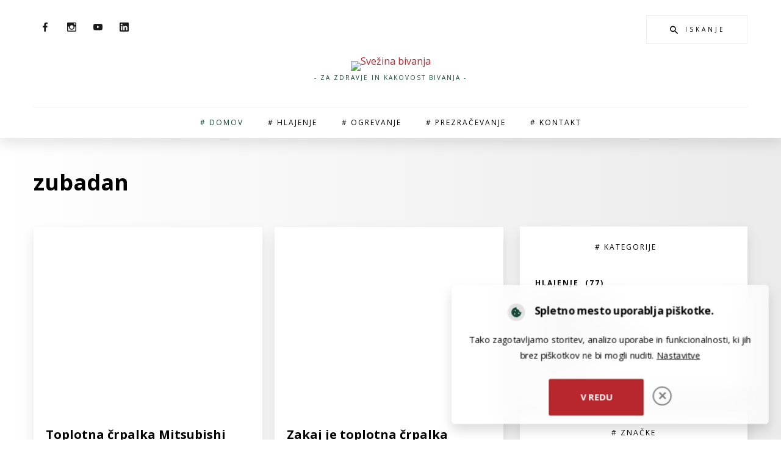

--- FILE ---
content_type: text/html; charset=utf-8
request_url: https://www.svezinabivanja.si/blog/tag/zubadan
body_size: 20069
content:
<!DOCTYPE html><html style="--primary: rgba(20, 71, 51, 1);--secondary: rgba(11, 53, 86, 1);--accent: rgba(183, 39, 45, 1);--title: rgba(0, 0, 0, 1);--subtitle: rgba(183, 185, 194, 1);--text: rgba(82, 82, 82, 1);--icon: #1b1b1d;--title-inverse: #ffffff;--text-inverse: rgba(255, 255, 255, 0.4);--bg-primary: #ffffff;--bg-secondary: #f5f8f8;--bg-dark: rgba(0, 0, 0, 1);--bg-dark-accent: #20364c;--border: #eeeeee;--shadow: rgba(0, 0, 0, 0.1);--overlay: rgba(0, 0, 0, 0.3);--hover: rgba(0, 0, 0, 1);--color-1: #35404a;--color-2: #4f6279;--color-3: #0098d8;--color-4: #ff4f49;--color-5: #ff7a2f;--color-6: #ffc700;--color-7: #34dca2;--color-8: #00ada9;" prefix="og: http://ogp.me/ns#" xmlns="http://www.w3.org/1999/xhtml" lang="sl-si" dir="ltr"><head><meta http-equiv="Content-Type" content="text/html;charset=UTF-8"> <meta name="viewport" content="width=device-width, initial-scale=1.0"> <meta charset="utf-8"><meta name="rights" content="2025 © REAM d.o.o."><meta name="generator" content="Powered by Website Builder Gridbox"><title>zubadan</title><link href="https://www.svezinabivanja.si/blog/tag/zubadan" rel="canonical"><link href="/favicon.ico" rel="icon" type="image/vnd.microsoft.icon"><link href="https://www.svezinabivanja.si/images/favicon.ico" rel="shortcut icon" type="image/vnd.microsoft.icon"> <style type="text/css">/*/* Plugin Logo*/.ba-item-logo a { text-align: inherit;}.ba-logo-wrapper,.ba-logo-wrapper > a { line-height: 0; display: block;}/*/* Plugin Overlay Section*/.ba-item-overlay-section .ba-image-wrapper + .ba-button-wrapper { display: none;}.ba-item-overlay-section .ba-image-wrapper { cursor: pointer;}.ba-overlay-section-backdrop { padding: 0 !important;}.ba-overlay-section .animated { animation-fill-mode: both;}.ba-overlay-section-backdrop.lightbox.visible-section { left: 0;}.ba-overlay-section-backdrop .ba-overlay-section:not(.ba-container) > .ba-section { width: calc(100vw - 17px) !important;}.ba-overlay-section-backdrop .ba-section { flex-direction: column;}/* Overlay Section Button */.ba-overlay-section-backdrop.visible-section .ba-overlay-section { transform: none !important;}.ba-overlay-section-backdrop .ba-overlay-section { transition: transform .3s ease-in-out;}/* Overlay Section Lightbox */.ba-overlay-section-backdrop.lightbox .ba-overlay-section { align-items: center; display: flex; justify-content: center;}.ba-overlay-section-backdrop:not(.horizontal-bottom):not(.horizontal-top) .ba-section { height: auto !important; margin-left: auto; margin-right: auto;}.ba-overlay-section-backdrop.lightbox .ba-section { margin: 50px 0;}/* Overlay Section Vertical Right */.ba-overlay-section-backdrop.vertical-left > .ba-overlay-section >.ba-section,.ba-overlay-section-backdrop.vertical-right > .ba-overlay-section > .ba-section { min-height: 100vh !important;}.ba-overlay-section-backdrop.vertical-right { justify-content: flex-end;}.ba-overlay-section-backdrop.vertical-right > .ba-overlay-section { transform: translateX(100%);}/* Overlay Section Vertical Left */.ba-overlay-section-backdrop.vertical-left { justify-content: flex-start;}.ba-overlay-section-backdrop.vertical-left > .ba-overlay-section { transform: translateX(-100%);}/* Overlay Section Horizontal Top */.ba-overlay-section-backdrop.horizontal-bottom > .ba-overlay-section,.ba-overlay-section-backdrop.horizontal-top > .ba-overlay-section { margin: 0;}.ba-overlay-section-backdrop.horizontal-top > .ba-overlay-section { transform: translateY(-100%);}.ba-overlay-section-backdrop.horizontal-top { align-items: flex-start;}.ba-overlay-section-backdrop.horizontal-top .ba-container,.ba-overlay-section-backdrop.horizontal-bottom .ba-container { max-width: none;}.ba-overlay-section-backdrop.horizontal-top > .ba-overlay-section,.ba-overlay-section-backdrop.horizontal-top > .ba-overlay-section > .ba-section,.ba-overlay-section-backdrop.horizontal-bottom > .ba-overlay-section,.ba-overlay-section-backdrop.horizontal-bottom > .ba-overlay-section > .ba-section { width: 100% !important;}/* Overlay Section Horizontal Bottom */.ba-overlay-section-backdrop.horizontal-bottom { align-items: flex-end; justify-content: start;}.ba-overlay-section-backdrop.horizontal-bottom > .ba-overlay-section { transform: translateY(100%);}@media (-ms-high-contrast: active), (-ms-high-contrast: none){ .ba-overlay-section-backdrop.horizontal-bottom > .ba-overlay-section { margin-right: calc(0px - (100vw - 100%)); overflow-y: scroll; width: calc(100vw + (100vw - 100%))!important; }}@-moz-document url-prefix() { .ba-overlay-section-backdrop.horizontal-bottom > .ba-overlay-section { margin-right: calc(0px - (100vw - 100%)); overflow-y: scroll; width: calc(100vw + (100vw - 100%))!important; }}.ba-store-wishlist-backdrop,.ba-store-cart-backdrop,.ba-overlay-section-backdrop,.ba-lightbox-backdrop.lightbox-center { align-items: center; bottom: 0; box-sizing: border-box; display: flex; justify-content: center; left: 0; min-height: 100vh; opacity: 0; overflow: hidden; overflow-x: hidden; position: fixed; padding: 25px; right: 0; top: 0; transition: none; visibility: hidden; z-index: 99999999;}.ba-lightbox-backdrop.lightbox-center { padding: 50px 0; overflow-y: auto; right: -17px; }.ba-store-wishlist-backdrop,.ba-store-cart-backdrop { padding: 0;}.ba-store-wishlist-backdrop-out,.ba-store-cart-backdrop-out,.ba-overlay-section-backdrop.overlay-section-backdrop-out,.ba-lightbox-backdrop.lightbox-center.overlay-section-backdrop-out { transition: opacity .3s ease-in-out, visibility .1s .3s, left .1s .3s;}.ba-overlay-section-backdrop.lightbox:not(.visible-section).overlay-section-backdrop-out { left: 0!important; right: 0!important; transition: opacity .3s ease-in-out, visibility .1s .3s !important;}.ba-store-wishlist-backdrop,.ba-store-cart-backdrop,.ba-overlay-section-backdrop { align-items: baseline;}.ba-store-wishlist-opened .ba-store-wishlist-backdrop,.ba-store-cart-opened .ba-store-cart-backdrop,.lightbox-open .ba-lightbox-backdrop,.lightbox-open .ba-overlay-section-backdrop.visible-section { font-size: initial; letter-spacing: initial; line-height: initial; overflow: scroll; overflow-x: hidden;}.lightbox-open .ba-section:has(.row-with-intro-items) > .ba-overlay { z-index: 0;}.ba-not-default-header.ba-store-cart-opened .header,.ba-not-default-header.ba-store-wishlist-opened .header,.ba-store-wishlist-opened,.ba-store-cart-opened { width: calc(100% - var(--body-scroll-width));}.ba-wrapper.ba-lightbox.ba-container.sortabale-parent-node:before { bottom: 0; content: ""; cursor: move; left: 0; overflow: auto; position: absolute; right: 0; top: 0; z-index: 30;}.ba-store-wishlist-backdrop.ba-visible-store-wishlist,.ba-store-cart-backdrop.ba-visible-store-cart,.ba-overlay-section-backdrop.visible-section,.ba-lightbox-backdrop.visible-lightbox { font-size: initial; letter-spacing: initial; line-height: initial; opacity: 1; transition: opacity .3s ease-in-out; visibility: visible;}.ba-store-wishlist-backdrop.ba-visible-store-wishlist .ba-wishlist-checkout-row[data-exists="0"] { cursor: not-allowed;}.ba-store-wishlist-backdrop.ba-visible-store-wishlist .ba-wishlist-checkout-row[data-exists="0"] .ba-wishlist-add-all-btn { opacity: .25; pointer-events: none;}.ba-overlay-section-backdrop.lightbox:not(.visible-section) { left: 100% !important; pointer-events: none!important; right: auto!important;}.ba-overlay-section-backdrop .ba-overlay-section,.ba-lightbox-backdrop .ba-lightbox { margin: auto 0;}.ba-store-wishlist-close-wrapper,.ba-store-cart-close-wrapper,.close-overlay-section,.close-lightbox { height: 0; left: 15px; position: absolute; right: 10px; top: 0; z-index: 100;}.ba-store-wishlist-close-wrapper i,.ba-store-cart-close-wrapper i,.close-overlay-section i,.close-lightbox i { color: inherit; cursor: pointer; font-size: 2.25rem; margin-top: 10px;}.ba-store-wishlist-close-wrapper i,.ba-store-cart-close-wrapper i { color: var(--title);}.close-overlay-section i:hover,.close-lightbox i:hover,.ba-close-checkout-modal:hover,.ba-store-wishlist-close-wrapper i:hover,.ba-store-cart-close-wrapper i:hover,.ba-cart-product-quantity-cell i:hover { opacity: .5;}.ba-store-wishlist-backdrop > .ba-store-wishlist-close,.ba-modal-sm + .modal-backdrop,.ba-store-cart-backdrop > .ba-store-cart-close,.ba-overlay-section-backdrop > .ba-overlay-section-close,.ba-lightbox-backdrop > .ba-lightbox-close { bottom: 0; left: 0; position: fixed; right: 0; top: 0;}.ba-modal-sm + .modal-backdrop { background-color: var(--overlay); opacity: .05 !important; z-index: 999999 !important;}.ba-lightbox-backdrop:not(.visible-lightbox) .ba-lightbox,.ba-lightbox-backdrop:not(.visible-lightbox) .ba-cookies,.ba-overlay-section-backdrop.lightbox { left: 100% ;}/*/* Blog Plugin Search*/.ba-item-store-search,.ba-item-search { --shadow-horizontal: 0; --shadow-vertical: 0; --shadow-blur: 0; --shadow-spread: 0px; --shadow-color: rgba(0, 0, 0, 0);}.ba-item-store-search .ba-search-wrapper,.ba-item-search .ba-search-wrapper { align-items: center; box-sizing: border-box; box-shadow: var(--shadow-horizontal) var(--shadow-vertical) var(--shadow-blur) var(--shadow-spread) var(--shadow-color); display: inline-flex; width: 100%;}.ba-item-store-search .ba-search-wrapper:not(.after),.ba-item-search .ba-search-wrapper:not(.after) { flex-direction: row-reverse;}.ba-item-store-search .ba-search-wrapper input,.ba-item-search .ba-search-wrapper input { background: transparent !important; border: none !important; height: auto; margin: 0; outline: none !important; padding: 0; width: 100%;}.ba-item-store-search .ba-search-wrapper i,.ba-item-search .ba-search-wrapper i { pointer-events: none; margin: 0 10px;}.search-started .ba-item-search-result { opacity: 0;}.ba-search-wrapper input::placeholder { opacity: .5;}.ba-item-store-search-result .ba-blog-posts-wrapper p,.ba-item-search-result .ba-blog-posts-wrapper p { margin: 0 10px; }/* /* Live Search */.ba-live-search-results { background-color: #fff; border-radius: 6px; border: none; box-shadow: 0 25px 40px rgba(0,0,0,.15); box-sizing: border-box; display: none; left: var(--input-left); margin-left: 0; min-width: 700px; opacity: 0; overflow: hidden; padding: 0; position: absolute; top: var(--input-bottom); width: var(--input-width); z-index: 999999999 !important;}.ba-live-search-results .ba-live-search-body { box-sizing: border-box; display: flex; flex-direction: column; height: calc(var(--live-search-height) - 100px); justify-content: flex-start; max-height: 550px; min-height: 80px; overflow-y: auto; padding: 25px; scrollbar-color: #464646 transparent; scrollbar-width: thin;}.ba-live-search-show-all-btn { align-items: center; background: var(--primary) !important; color: #fff !important; cursor: pointer; display: flex; font-size: .875rem; font-weight: bold; justify-content: center; padding: 15px; transition: .3s;}@keyframes loading-spin { from { transform: rotate(0); } to { transform: rotate(360deg); }}.live-search-loading-data i { animation: loading-spin 1s linear infinite;}.live-search-loading-data i:before { content: '\f1b9'; font-family: 'balbooa-family';}.live-search-data-loaded i { pointer-events: all !important; cursor: pointer;}.live-search-data-loaded i:before { content: '\e04a'; font-family: 'balbooa-family';}.ba-live-search-product-title-cell { flex-grow: 1;}.ba-live-search-product-title-cell { padding-left: 15px;}.ba-live-search-product-row:first-child { padding-top: 0;}.ba-live-search-product-row:last-child { padding-bottom: 0;}.ba-live-search-product-price-cell { white-space: nowrap;}.ba-live-search-product-price-cell { white-space: nowrap;}.ba-live-search-product-row:first-child { padding-top: 0;}.ba-live-search-product-row:last-child { padding-bottom: 0;}.ba-live-search-body{ min-height: 255px;}.ba-live-search-product-price-cell { width: 80px;}@keyframes visible-live-search { from {transform: translateY(20px); opacity: 0;} to {transform: translateY(0);opacity: 1;}}.ba-live-search-results.visible-live-search-results { animation: visible-live-search .3s cubic-bezier(0.4,0,0.2,1) both;}@keyframes live-search-out { from {transform: translateY(0);opacity: 1;} to {transform: translateY(20px); opacity: 0;}}.ba-live-search-results.ba-live-search-out { animation: live-search-out .3s cubic-bezier(0.4,0,0.2,1) both;}.ba-live-search-results.ba-live-search-out,.ba-live-search-results.visible-live-search-results { animation: modal-sm-in .3s cubic-bezier(0.4,0,0.2,1) both; backface-visibility: hidden; display: block; line-height: initial;}.ba-wishlist-attachment,.ba-checkout-order-product-content-inner-cell + .ba-checkout-order-product-extra-options,.ba-live-search-product-content-inner-cell + .ba-live-search-product-content-inner-cell,.ba-wishlist-product-content-inner-cell + .ba-wishlist-product-extra-options,.ba-cart-product-content-inner-cell + .ba-cart-product-extra-options { margin-top: 20px;}.ba-wishlist-product-extra-options + .ba-wishlist-attachment{ margin-top: 0;}.ba-live-search-product-price-cell,.ba-store-cart-backdrop .ba-cart-product-price-cell { display: flex; flex-direction: column;}.ba-wishlist-product-price-cell { line-height: 3rem;}.ba-checkout-order-product-row,.ba-live-search-product-row,.ba-wishlist-product-row,.ba-cart-product-row { padding: 15px 0 ;}.ba-checkout-order-product-row:not(:last-child),.ba-live-search-product-row:not(:last-child),.ba-wishlist-product-row:not(:last-child),.ba-cart-product-row:not(:last-child) { border-bottom: 1px solid var(--border);}.ba-checkout-order-product-extra-option,.ba-checkout-order-product-row.row-fluid,.ba-checkout-order-product-content-inner-cell,.ba-live-search-product-content-inner-cell,.ba-live-search-product-row,.ba-wishlist-product-extra-option,.ba-wishlist-product-content-inner-cell,.ba-wishlist-product-row,.ba-cart-product-extra-option,.ba-cart-product-content-inner-cell,.ba-cart-product-row { align-items: flex-start; display: flex; }.ba-live-search-product-row[data-extra-count="0"],.ba-wishlist-product-row[data-extra-count="0"],.ba-cart-product-row[data-extra-count="0"] { align-items: center; }.ba-checkout-order-product-content-inner-cell,.ba-live-search-product-row,.ba-live-search-product-content-inner-cell,.ba-wishlist-product-content-inner-cell,.ba-cart-product-content-inner-cell { align-items: center;}.ba-checkout-order-product-content-cell,.ba-live-search-product-content-cell,.ba-wishlist-product-content-cell,.ba-cart-product-content-cell { align-items: center; display: flex; flex-wrap: wrap;}.ba-wishlist-attachment,.ba-checkout-order-product-extra-options-title,.ba-checkout-order-product-extra-options,.ba-checkout-order-product-extra-options-content,.ba-checkout-order-product-extra-option,.ba-checkout-order-product-extra-option-value,.ba-checkout-order-product-extra-options-title,.ba-checkout-order-product-content-inner-cell,.ba-live-search-product-content-inner-cell,.ba-wishlist-product-extra-options,.ba-wishlist-product-content-inner-cell,.ba-wishlist-product-extra-options-content,.ba-wishlist-product-extra-option,.ba-wishlist-product-extra-option-value,.ba-wishlist-product-extra-options-title,.ba-cart-product-extra-options,.ba-cart-product-content-inner-cell,.ba-cart-product-extra-options-content,.ba-cart-product-extra-option,.ba-cart-product-extra-option-value,.ba-cart-product-extra-options-title { width: 100%;}.ba-checkout-order-product-content-cell,.ba-live-search-product-content-cell,.ba-wishlist-product-content-cell,.ba-wishlist-product-extra-option-value,.ba-cart-product-extra-option-value,.ba-cart-product-content-cell { flex-grow: 1;}.ba-live-search-body,.ba-wishlist-products-list,.ba-cart-products-list { overflow: auto; padding: 0 50px; text-align: left;}.ba-live-search-results .ba-live-search-product-image-cell img,.ba-wishlist-product-image-cell img,.ba-checkout-order-product-image-cell img,.ba-cart-product-image-cell img { max-width: 75px; max-height: 75px;}.ba-live-search-results .ba-live-search-product-image-cell,.ba-wishlist-product-image-cell,.ba-cart-product-image-cell { position: relative;}.ba-live-search-results .ba-live-search-product-image-cell a,.ba-wishlist-product-image-cell a,.ba-cart-product-image-cell a { bottom: 0; left: 0; position: absolute; right: 0; top: 0;}.ba-empty-live-search,.ba-empty-cart-products-message,.ba-cart-product-row input[type="text"],.ba-cart-product-quantity-cell i,.ba-wishlist-price-wrapper,.ba-cart-price-wrapper { font-size: 1.125rem;}.ba-empty-live-search { align-items: center; display: flex; flex-grow: 1; font-size: .875rem; justify-content: center; text-align: center;}.ba-empty-live-search,.ba-empty-cart-products-message,.ba-cart-checkout-row.ba-cart-checkout-discount,.ba-wishlist-headline,.ba-cart-headline { line-height: 1.875rem;}.ba-checkout-order-form-section.ba-checkout-order-form-total-wrapper .ba-checkout-order-form-row-title > span,.ba-live-search-product-price-cell,.ba-live-search-price-wrapper,.ba-wishlist-sale-price-wrapper,.ba-cart-price-wrapper,.ba-cart-sale-price-wrapper,.ba-cart-product-title,.ba-wishlist-product-info,.ba-cart-product-info { line-height: normal;}.ba-live-search-sale-price-wrapper,.ba-cart-sale-price-wrapper,.ba-wishlist-sale-price-wrapper { text-decoration: line-through;}.ba-checkout-order-product-extra-options,.ba-wishlist-product-extra-options,.ba-cart-product-extra-options,.ba-live-search-product-title,.ba-checkout-order-product-title,.ba-wishlist-product-title,.ba-cart-product-title { display: flex;}.ba-checkout-order-product-info > span,.ba-live-search-price-currency,.ba-checkout-order-price-currency,.ba-cart-subtotal .store-currency-symbol,.ba-wishlist-price-currency,.ba-cart-price-currency,.ba-wishlist-product-info > span,.ba-cart-product-info > span { margin-right: 5px;}.ba-checkout-order-product-extra-options-title,.ba-checkout-order-product-extra-option-title,.ba-wishlist-product-extra-options-title,.ba-wishlist-product-extra-option-title,.ba-cart-product-extra-options-title,.ba-checkout-order-product-extra-option-title,.ba-wishlist-product-extra-option-title,.ba-cart-product-extra-option-title,.ba-empty-live-search,.ba-live-search-price-wrapper,.ba-live-search-product-title a,.ba-empty-cart-products-message,.ba-wishlist-checkout-title,.ba-cart-checkout-title,.ba-cart-product-title,.ba-wishlist-product-title a,.ba-cart-product-title a,.ba-wishlist-price-wrapper,.ba-cart-price-wrapper { color: var(--title); font-weight: bold;}.ba-live-search-product-price-cell,.ba-live-search-product-title a,.ba-live-search-price-wrapper,.ba-wishlist-product-title a,.ba-store-cart .ba-cart-product-title a { font-size: 1rem;}.ba-live-search-product-title a,.ba-wishlist-product-title a,.ba-store-cart .ba-cart-product-title a { color: var(--title); transition: opacity .3s;}.ba-live-search-product-category a:hover,.ba-live-search-product-category a { font-size: .875rem; color: var(--subtitle); transition: opacity .3s;}.ba-live-search-product-category a:hover,.ba-live-search-product-title a:hover,.ba-wishlist-product-title a:hover,.ba-store-cart .ba-cart-product-title a:hover { opacity: .5;}.ba-live-search-results .ba-live-search-product-image-cell,.ba-wishlist-product-image-cell,.ba-checkout-order-product-image-cell,.ba-cart-product-image-cell { align-items: center; display: flex; justify-content: center; margin-right: 10px; max-width: 85px; min-height: 75px; min-width: 85px;}.ba-live-search-product-title-cell,.ba-cart-product-title-cell { flex-grow: 1; width: 225px;}.ba-live-search-add-to-cart-cell > span:hover,.ba-wishlist-add-to-cart-cell > span:not(.ba-wishlist-empty-stock):hover,.ba-cart-checkout-row.ba-cart-checkout-promo-code .ba-cart-apply-promo-code:hover,.ba-wishlist-add-all-btn:hover,.ba-cart-checkout-btn:hover { background-color: var(--hover); color: var(--title-inverse);}.ba-live-search-show-all-btn:hover,.ba-live-search-add-to-cart-btn:hover,.ba-wishlist-add-to-cart-cell > span:not(.ba-wishlist-empty-stock):hover { background-color: var(--hover) !important;}.ba-live-search-results .ba-live-search-body::-webkit-scrollbar,.ba-wishlist-products-list::-webkit-scrollbar,.ba-cart-products-list::-webkit-scrollbar { width: 6px;}.ba-live-search-results .ba-live-search-body::-webkit-scrollbar-thumb,.ba-wishlist-products-list::-webkit-scrollbar-thumb,.ba-cart-products-list::-webkit-scrollbar-thumb { background: #ddd; border-radius: 6px;}.ba-cart-products-list { scrollbar-width: thin; scrollbar-color: #464646 transparent;}.ba-wishlist-attachment .post-intro-image { background-position: center; background-size: cover; border-radius: 3px; box-sizing: border-box; display: inline-block; height: 50px; margin: 0 15px 0 0; min-width: 50px; vertical-align: middle; width: 50px;}.ba-wishlist-attachment .attachment-title { color: var(--text); font-size: .75rem; line-height: 1.5rem;}.ba-wishlist-attachment { display: flex; align-items: center;}.ba-wishlist-attachment i { font-size: 1.5rem; margin-right: 10px; pointer-events: none; transition: all .3s;}/*/* Plugin Social Sharing*/.ba-item-social { text-align: center;}.ba-social-classic > div:hover { background: #fafafa;}.ba-social > div { align-items: center; border-radius: .1875rem; cursor: pointer; display: inline-flex; justify-content: flex-start; margin: .3125rem .625rem .3125rem .625rem; overflow: hidden; white-space: nowrap;}.ba-social .social-button { color: #fff; display: inline-block; font-style: initial; font-weight: bold; text-align: left; text-transform: initial;}.ba-social-sidebar .social-button { border: 1px solid transparent; padding-left: 0;}.ba-social.ba-social-sm div { line-height: 1.375rem;}.ba-social.ba-social-sm .social-counter { width: 1.375rem;}.ba-social.ba-social-sm { font-size: .75rem;}.ba-social.ba-social-md div { line-height: 2.125rem;}.ba-social.ba-social-md .social-counter { width: 2.125rem;}.ba-social.ba-social-md { font-size: .9375rem;}.ba-social.ba-social-lg div { line-height: 2.75rem;}.ba-social.ba-social-lg .social-counter { width: 2.75rem;}.ba-social.ba-social-lg { font-size: 1.125rem;}.ba-social.ba-social-sm .social-button { min-width: 9.375rem;}.ba-social.ba-social-md .social-button { min-width: 12.5rem;}.ba-social.ba-social-lg .social-button { min-width: 15.625rem;}.ba-social.ba-social-md .social-button,.ba-social.ba-social-lg .social-button { font-size: .875rem;}.ba-social-sidebar .ba-social .social-button { border: none;}.ba-social .social-button i { color: #fff; text-align: center; vertical-align: middle; width: 1em;}.ba-social.ba-social-sm .social-button i { font-size: 1rem; padding: .9375rem;}.ba-social.ba-social-md .social-button i { font-size: 1.125rem; padding: .9375rem;}.ba-social.ba-social-lg .social-button i { font-size: 1.3125rem; padding: 1.25rem;}.social-counter { border-radius: 50%; color: #fff; display: inline-block; font-family: 'Roboto', sans-serif; font-size: .625rem; font-style: initial; font-weight: bold; margin-right: .9375rem; position: relative; text-transform: initial;}.ba-social.ba-social-sm .social-counter { font-size: .625rem;}/* Minimal */.ba-social-minimal.ba-social > div { margin: 0; overflow: visible; position: relative;}.ba-social-minimal .social-button i { color: var(--icon);}.ba-social-minimal.ba-social.ba-social-md .social-button i,.ba-social-minimal.ba-social.ba-social-sm .social-button i,.ba-social-minimal.ba-social.ba-social-lg .social-button i { border-radius: .1875rem; transition: .3s;}.ba-social-minimal.ba-social.ba-social-md .social-button,.ba-social-minimal.ba-social.ba-social-sm .social-button,.ba-social-minimal.ba-social.ba-social-lg .social-button { height: auto; min-width: auto;}.ba-social-minimal.ba-social.ba-social-sm .social-button { width: 2.75rem;}.ba-social-minimal.ba-social.ba-social-md .social-button { width: 3.8125rem;}.ba-social-minimal.ba-social.ba-social-lg .social-button { width: 4.875rem;}.ba-social-minimal .social-counter { font-size: .625rem; height: 1rem; line-height: 1.0625rem; margin: 0; position: absolute; right: -.1875rem; top: .0625rem; width: 1rem !important;}.ba-social-minimal.ba-social.ba-social-sm .social-counter { right: .0625rem; top: .0625rem;}.ba-social-minimal.ba-social.ba-social-md .social-counter { right: .3125rem; top: .3125rem;}.ba-social-minimal.ba-social.ba-social-lg .social-counter { right: .4375rem; top: .4375rem;}.ba-social-minimal.ba-social.ba-social-sm .social-button i { font-size: .875rem; padding: .9375rem;}.ba-social-minimal.ba-social.ba-social-md .social-button i { font-size: 1.3125rem; padding: 1.25rem;}.ba-social-minimal.ba-social.ba-social-lg .social-button i { font-size: 1.75rem; padding: 1.5625rem;}/* Flat */.ba-social-flat > div { border: none;}.ba-social-flat.ba-social .social-counter,.ba-social-flat.ba-social .social-button i { background: rgba(0, 0, 0, 0.25);}.ba-social-classic .social-button i,.ba-social-flat.ba-social .social-button i { margin-right: 1.25rem;}.ba-social-minimal.ba-social .social-button i:hover { color: #fff;}.ba-social-circle .vk .social-button,.ba-social-classic .vk .social-button i,.ba-social-minimal .vk .social-counter,.ba-social-minimal.ba-social .vk .social-button i:hover,.ba-social-flat.ba-social .vk { background: #5b7aa8;}.ba-social-circle .facebook .social-button,.ba-social-classic .facebook .social-button i,.ba-social-minimal .facebook .social-counter,.ba-social-minimal.ba-social .facebook .social-button i:hover,.ba-social-flat.ba-social .facebook { background: #3b5998;}.ba-social-minimal.ba-social .twitter .social-button i:hover,.ba-social-minimal .twitter .social-counter,.ba-social-classic .twitter .social-button i,.ba-social-circle .twitter .social-button,.ba-social-flat.ba-social .twitter { background: #000000;}.ba-social-circle .linkedin .social-button,.ba-social-classic .linkedin .social-button i,.ba-social-minimal .linkedin .social-counter,.ba-social-minimal.ba-social .linkedin .social-button i:hover,.ba-social-flat.ba-social .linkedin { background: #0077B5;}.ba-social-circle .pinterest .social-button,.ba-social-classic .pinterest .social-button i,.ba-social-minimal .pinterest .social-counter,.ba-social-minimal.ba-social .pinterest .social-button i:hover,.ba-social-flat.ba-social .pinterest { background: #cb2027;}.ba-item-social:not(.ba-social-sidebar) .ba-social-classic div:hover .social-button i:before,.ba-item-social:not(.ba-social-sidebar) .ba-social-flat.ba-social div:hover .social-button i:before { animation: social-button-to-right .3s forwards; display: block;}@keyframes social-button-to-right { 49% {transform: translate(100%);} 50% {opacity: 0;transform: translate(-100%);} 51% {opacity: 1;}}.ba-social-circle div:hover .social-button i:before { animation: social-button-to-bottom .3s forwards; display: block;}@keyframes social-button-to-bottom { 49% {transform: translateY(100%);} 50% {opacity: 0;transform: translateY(-100%);} 51% {opacity: 1;}}/* Classic */.ba-social-classic > div { background: var(--bg-secondary);}.ba-social-classic .social-button { color: #000;}.ba-social-classic .social-counter { background: rgba(0, 0, 0, 0.05); color: #000;}/* Social Circle */.ba-social-circle.ba-social > div { display: inline-block; line-height: normal; position: relative; vertical-align: top;}.ba-social-minimal .social-button,.ba-social-circle .social-button { color: transparent; display: block; overflow: hidden; padding: 0; width: 0;}.ba-social-circle .social-button i { border-radius: 50%; position: absolute; vertical-align: middle;}.ba-social-circle .social-counter { background-color: transparent; color: #333; margin: 0;}.ba-social-circle.ba-social .social-button { align-items: center; border-radius: 50%; box-sizing: border-box; display: flex; justify-content: center; margin: 0 auto;}.ba-social-sidebar .ba-social-circle.ba-social .social-button { border-width: 0; margin: .1875rem 0; padding: .3125rem .625rem;}.ba-social-sidebar .ba-social-circle { margin-top: .0625rem;}.ba-social-circle.ba-social .social-button i { font-size: 1rem !important; margin: 0;}.ba-social-circle.ba-social.ba-social-sm .social-button { height: 3.4375rem; min-width: 3.4375rem;}.ba-social-circle.ba-social.ba-social-md .social-button { height: 4.0625rem; min-width: 4.0625rem;}.ba-social-circle.ba-social.ba-social-lg .social-button { height: 4.6875rem; min-width: 4.6875rem;}.ba-social-circle.ba-social.ba-social-md .social-counter,.ba-social-circle.ba-social.ba-social-sm .social-counter,.ba-social-circle.ba-social.ba-social-lg .social-counter { font-size: .875rem; font-weight: bold; line-height: 2.25rem;}.ba-social-sidebar .ba-social-circle.ba-social .social-counter { padding: 0;}.ba-social-circle .social-counter:before,.ba-social-circle .social-counter:after { display: none;}.ba-social-sidebar .ba-social.ba-social-circle > div { max-width: none; min-width: auto;}.ba-social-sidebar .ba-social.ba-social-circle .social-counter { bottom: .625rem; color: #fff; font-size: .625rem; left: 50%; line-height: normal !important; position: absolute; transform: translateX(-50%);}/* Social Sidebar */.ba-social-sidebar { left: 100% !important; min-height: 3.125rem; position: fixed !important; top: 50% !important; transition: opacity .3s linear; z-index: 10000;}.ba-opened-menu .ba-social-sidebar { z-index: 5;}.ba-social-sidebar[data-size="ba-social-lg"][data-style="ba-social-minimal"] { transform: translateY(calc((-4.625rem/2) * var(--social-count))) translateX(-100%);}.ba-social-sidebar[data-size="ba-social-md"][data-style="ba-social-minimal"] { transform: translateY(calc((-3.875rem/2) * var(--social-count))) translateX(-100%);}.ba-social-sidebar[data-size="ba-social-sm"][data-style="ba-social-minimal"] { transform: translateY(calc((-3.6875rem/2) * var(--social-count))) translateX(-100%);}.ba-social-sidebar[data-size="ba-social-lg"][data-style="ba-social-flat"] { transform: translateY(calc((-4.625rem/2) * var(--social-count))) translateX(-100%);}.ba-social-sidebar[data-size="ba-social-md"][data-style="ba-social-flat"] { transform: translateY(calc((-3.875rem/2) * var(--social-count))) translateX(-100%);}.ba-social-sidebar[data-size="ba-social-sm"][data-style="ba-social-flat"] { transform: translateY(calc((-3.6875rem/2) * var(--social-count))) translateX(-100%);}.ba-social-sidebar[data-size="ba-social-lg"][data-style="ba-social-classic"] { transform: translateY(calc((-4.4375rem/2) * var(--social-count))) translateX(-100%);}.ba-social-sidebar[data-size="ba-social-md"][data-style="ba-social-classic"] { transform: translateY(calc((-3.625rem/2) * var(--social-count))) translateX(-100%);}.ba-social-sidebar[data-size="ba-social-sm"][data-style="ba-social-classic"] { transform: translateY(calc((-3.5rem/2) * var(--social-count))) translateX(-100%);}.ba-social-sidebar[data-size="ba-social-lg"][data-style="ba-social-circle"] { transform: translateY(calc((-5.75rem/2) * var(--social-count))) translateX(-100%);}.ba-social-sidebar[data-size="ba-social-md"][data-style="ba-social-circle"] { transform: translateY(calc((-5.125rem/2) * var(--social-count))) translateX(-100%);}.ba-social-sidebar[data-size="ba-social-sm"][data-style="ba-social-circle"] { transform: translateY(calc((-4.5rem/2) * var(--social-count))) translateX(-100%);}.lightbox-open .ba-social-sidebar { left: calc(100% - 1.0625rem) !important; opacity: 0; transition: opacity 0s linear;}.ba-social-sidebar .ba-social-lg > div,.ba-social-sidebar .ba-social-md > div,.ba-social-sidebar .ba-social-sm > div { max-width: 6.25rem;}.ba-social-sidebar .ba-social-classic { align-items: flex-end; display: flex; flex-direction: column;}.ba-social-sidebar .ba-social-classic > div { border-radius: 0;}.ba-social-sidebar .ba-social-classic .social-button { backface-visibility: hidden; border-width: 0;}.ba-social-sidebar .ba-social-lg:hover > div ,.ba-social-sidebar .ba-social-md:hover > div ,.ba-social-sidebar .ba-social-sm:hover > div { backface-visibility: hidden; max-width: 21.875rem;}.ba-social-sidebar .ba-social-minimal.ba-social-lg,.ba-social-sidebar .ba-social-minimal.ba-social-md,.ba-social-sidebar .ba-social-minimal.ba-social-sm { overflow: visible; text-align: center !important;}.ba-social-sidebar .ba-social-lg,.ba-social-sidebar .ba-social-md,.ba-social-sidebar .ba-social-sm { overflow: hidden; text-align: right !important;}.ba-social-sidebar .ba-social.ba-social-lg:not(.ba-social-circle):not(.ba-social-minimal) > div { transform: translateX(100%) translateX(-3.875rem);}.ba-social-sidebar .ba-social.ba-social-md:not(.ba-social-circle):not(.ba-social-minimal) > div { transform: translateX(100%) translateX(-3.0625rem);}.ba-social-sidebar .ba-social.ba-social-sm:not(.ba-social-circle):not(.ba-social-minimal) > div { transform: translateX(100%) translateX(-2.9375rem);}.ba-social-sidebar .ba-social.ba-social-sm:not(.ba-social-circle):not(.ba-social-minimal) > div:hover,.ba-social-sidebar .ba-social.ba-social-md:not(.ba-social-circle):not(.ba-social-minimal) > div:hover,.ba-social-sidebar .ba-social.ba-social-lg:not(.ba-social-circle):not(.ba-social-minimal) > div:hover { transform: translateX(.0625rem);}.ba-social-sidebar .ba-social > div { display: inline-block; margin: 0; text-align: center; transition: transform .3s linear;}.ba-social-sidebar .ba-social .social-counter { text-align: center;}/*/* Plugin Social Icons*/.ba-item-social-icons .ba-icon-wrapper a { display: inline-block; vertical-align: middle; margin-bottom: 5px;}.ba-item-social-icons .ba-icon-wrapper a:not(:last-child){ margin-right: 5px;}.ba-item-social-icons .ba-icon-wrapper i { text-align: center; box-shadow: none;}/*/* Main menu*/.main-menu > .add-new-item,.close-menu,.open-menu { display: none;}.mod-menu__sub,.nav-child { transition: all .5s ease;}.nav { margin: 0;}.main-menu .nav { font-size: 0; letter-spacing: 0; line-height: 0; list-style: none; margin-bottom: 0; padding-left: 0;}.main-menu .nav > li { display: inline-block; float: none; overflow: visible; text-decoration: none;}.vertical-menu .main-menu .nav > li { overflow: visible;}.main-menu .nav > li > a,.main-menu .nav > li > span { background: transparent; display: block;}.main-menu .nav > li > a:hover,.main-menu .nav > li > a:focus { background: transparent;}.mod-menu__sub,.nav-child { padding: 0; width: 250px;}li.deeper > span i.ba-icon-caret-right,li.deeper > a i.ba-icon-caret-right { color: inherit; font-size: inherit; line-height: inherit; padding: 0 5px;}.vertical-menu li.deeper > span i.ba-icon-caret-right,.vertical-menu li.deeper > a i.ba-icon-caret-right,.nav > li li.deeper > span i.ba-icon-caret-right,.nav > li li.deeper > a i.ba-icon-caret-right { float: right;}@-moz-document url-prefix() { .nav li.deeper > span i.ba-icon-caret-right, .nav li.deeper > a i.ba-icon-caret-right { float: right; } li.deeper > span i.ba-icon-caret-right, li.deeper > a i.ba-icon-caret-right { display: block; float: none; position: static; text-align: right; }}.deeper.parent > .mod-menu__sub,.deeper.parent > .nav-child { display: none;}.nav > .deeper.parent > .mod-menu__sub,.nav > .deeper.parent > .nav-child { padding: 0; position: absolute; z-index: 20;}.mod-menu__sub li > span,.mod-menu__sub li > a,.nav-child li > span,.nav-child li > a { display: block; padding: 10px 20px;}.mod-menu__sub > .deeper,.nav-child > .deeper { position: relative;}.mod-menu__sub li,.nav-child li { text-decoration: none; list-style: none;}.mod-menu__sub > .deeper > .mod-menu__sub.show-menu,.nav-child > .deeper > .nav-child.show-menu,.mod-menu__sub > .deeper > .mod-menu__sub.show-menu,.nav-child > .deeper > .nav-child.show-menu,.mod-menu__sub > .deeper:hover > .mod-menu__sub,.nav-child > .deeper:hover > .nav-child { left: 100%; position: absolute; top: 0px;}.mod-menu__sub > .deeper > .mod-menu__sub.show-menu,.nav-child > .deeper > .nav-child.show-menu,.nav > .deeper.parent > .mod-menu__sub.show-menu, .nav > .deeper.parent > .nav-child.show-menu,.nav li > .tabs-content-wrapper .ba-section { box-sizing: border-box !important;}.nav li.deeper > .mod-menu__sub.show-menu, .nav li.deeper > .nav-child.show-menu,.nav li > .tabs-content-wrapper.show-menu,.megamenu-editing.megamenu-item > .tabs-content-wrapper .ba-section,.nav li.deeper:hover > .mod-menu__sub, .nav li:hover > .tabs-content-wrapper .ba-section, .nav li.deeper:hover > .nav-child { animation-fill-mode: none; animation-delay: 0s; box-sizing: border-box; display: block;}.megamenu-item.megamenu-editing >.tabs-content-wrapper,.megamenu-item:hover >.tabs-content-wrapper, .megamenu-item > .tabs-content-wrapper.show-menu, .deeper.parent > .show-menu { display: block !important;}.megamenu-editing.megamenu-item > .tabs-content-wrapper .ba-section { box-sizing: border-box !important;}li.deeper >span,li.deeper > a { position: relative;}.ba-menu-backdrop { background-color: rgba(0,0,0, .1); bottom: 0; display: none; left: 0; position: fixed; right: 0; top: 0; z-index: 1;}.dropdown-left-direction { right: 0;}.child-dropdown-left-direction,.dropdown-left-direction ul { right: 100%; left: auto !important;}.dropdown-top-direction { transform: translateY(calc( 0px - var(--dropdown-top-diff) - 25px)); top: auto !important;}/* Menu With Icon */.ba-item-main-menu .nav li span i.ba-menu-item-icon,.ba-item-main-menu .nav li a i.ba-menu-item-icon,.menu li span i.ba-menu-item-icon,.menu li a i.ba-menu-item-icon { color: inherit; line-height: 0; margin-right: 10px; text-align: center; vertical-align: middle; width: 1em;}/* Megamenu */.megamenu-item .ba-section { max-width: 100%;}.megamenu-item > .mod-menu__sub,.ba-menu-wrapper > .tabs-content-wrapper,.megamenu-item > .tabs-content-wrapper,.megamenu-item > .nav-child { display: none !important; z-index: 999;}.row-with-megamenu .megamenu-editing.megamenu-item > .tabs-content-wrapper,.megamenu-item:hover >.tabs-content-wrapper,.megamenu-item >.tabs-content-wrapper.show-menu, { display: block !important;}.megamenu-item >.tabs-content-wrapper { position: absolute; top: 100%;}.vertical-menu .megamenu-item >.tabs-content-wrapper.ba-container { top: 0;}.megamenu-item >.tabs-content-wrapper:not(.ba-container) { max-width: none !important;}.megamenu-item >.tabs-content-wrapper:not(.ba-container) .ba-section { width: 100% !important;}.megamenu-item >.tabs-content-wrapper.ba-container:not(.megamenu-center) { margin: 0 !important;}.megamenu-item >.tabs-content-wrapper.ba-container { width: auto !important; max-width: none;}.mod-menu__sub > .megamenu-item .ba-icon-caret-right,.mod-menu__sub > .megamenu-item >.tabs-content-wrapper,.nav-child > .megamenu-item .ba-icon-caret-right,.nav-child > .megamenu-item >.tabs-content-wrapper { display: none !important;}.megamenu-item .ba-section { min-height: 50px;}/* Vertical layout menu */.vertical-menu .main-menu .nav > li { display: block; position: relative;}.vertical-menu .main-menu .nav > li.deeper.parent > .mod-menu__sub,.vertical-menu .megamenu-item > .tabs-content-wrapper.ba-container,.vertical-menu .main-menu .nav > li.deeper.parent > .nav-child { margin-left: 100% !important;}.vertical-menu .megamenu-item >.tabs-content-wrapper.ba-container.megamenu-center { padding: 0 !important; top: auto;}.vertical-menu .main-menu .nav > li.megamenu-item { align-items: center; display: flex;}.vertical-menu .main-menu .nav > li> span,.vertical-menu .main-menu .nav > li> a { width: 100%; box-sizing: border-box;}.vertical-menu .main-menu .nav > li .mod-menu__sub,.vertical-menu .main-menu .nav > li .nav-child { top: 0;}.megamenu-item > .tabs-content-wrapper { margin-left: calc(var(--menu-item-left-offset) * -1) !important;}.megamenu-item > .tabs-content-wrapper.ba-container { margin-left: 0 !important;}.megamenu-item > .tabs-content-wrapper.ba-container.megamenu-center { margin-left: calc(var(--menu-item-width) / 2 - var(--megamenu-width) / 2 - 50px) !important;}.ba-hamburger-menu >.main-menu .ba-overlay { z-index: -1;}.ba-menu-wrapper:not(.vertical-menu) .nav > li.deeper > span i.ba-icon-caret-right:before,.ba-menu-wrapper:not(.vertical-menu) .nav > li.deeper > a i.ba-icon-caret-right:before,.ba-menu-wrapper:not(.vertical-menu) .menu > li.deeper > span i.ba-icon-caret-right:before,.ba-menu-wrapper:not(.vertical-menu) .menu > li.deeper > a i.ba-icon-caret-right:before { display: block; transform: rotate(90deg);}.vertical-menu .nav > .megamenu-item > span:after,.vertical-menu .nav > .megamenu-item > a:after,.vertical-menu .nav > .deeper.parent > span:after,.vertical-menu .nav > .deeper.parent > a:after,.vertical-menu .menu > .megamenu-item > span:after,.vertical-menu .menu > .megamenu-item > a:after,.vertical-menu .menu > .deeper.parent > span:after,.vertical-menu .menu > .deeper.parent > a:after { transform: rotate(-90deg);}/* Collapsible Vertical Menu*/.collapsible-vertical-submenu.vertical-menu .main-menu .nav > li.deeper.parent > .mod-menu__sub,.collapsible-vertical-submenu.vertical-menu .main-menu .nav > .deeper.parent .mod-menu__sub,.collapsible-vertical-submenu.vertical-menu .main-menu .nav > .deeper.parent .nav-child, .collapsible-vertical-submenu.vertical-menu .main-menu .menu > .deeper.parent .mod-menu__sub, .collapsible-vertical-submenu.vertical-menu .main-menu .menu > .deeper.parent .nav-child { box-sizing: border-box; display: none!important; margin-left: 0 !important; margin-top: 0; position: static; transform: none !important; width: 100% !important;}@keyframes visible-nav-child { 0% {max-height: 0; overflow: hidden;opacity: 0;} 99%{max-height: 400vh; overflow: visible; opacity: 1;} 100%{max-height: 400vh; overflow: visible; opacity: 1;}}.collapsible-vertical-submenu.vertical-menu .main-menu .nav .deeper.parent:not(:hover) > .show-menu,.collapsible-vertical-submenu.vertical-menu .main-menu .menu .deeper.parent:not(:hover) > .show-menu,.collapsible-vertical-submenu.vertical-menu .main-menu .menu .deeper.parent.visible-nav-child >.mod-menu__sub, .collapsible-vertical-submenu.vertical-menu .main-menu .menu .deeper.parent.visible-nav-child > .nav-child,.collapsible-vertical-submenu.vertical-menu .main-menu .nav .deeper.parent.visible-nav-child > ul.mod-menu__sub, .collapsible-vertical-submenu.vertical-menu .main-menu .nav .deeper.parent.visible-nav-child > .tabs-content-wrapper, .collapsible-vertical-submenu.vertical-menu .main-menu .nav .deeper.parent.visible-nav-child > ul.nav-child { animation: visible-nav-child .5s linear both!important; display: block!important; overflow: visible;}.collapsible-vertical-submenu.vertical-menu .deeper.parent.hidden-nav-child > ul.mod-menu__sub, .collapsible-vertical-submenu.vertical-menu .deeper.parent.hidden-nav-child > .tabs-content-wrapper, .collapsible-vertical-submenu.vertical-menu .deeper.parent.hidden-nav-child > ul.nav-child,.collapsible-vertical-submenu.vertical-menu .deeper.parent:not(.visible-nav-child) > ul.mod-menu__sub, .collapsible-vertical-submenu.vertical-menu .deeper.parent:not(.visible-nav-child) > .tabs-content-wrapper, .collapsible-vertical-submenu.vertical-menu .deeper.parent:not(.visible-nav-child) > ul.nav-child { display: none!important;}.collapsible-vertical-submenu.vertical-menu .main-menu .nav .deeper.parent:not(:hover):has(.show-menu) > span i:not(.ba-menu-item-icon):before,.collapsible-vertical-submenu.vertical-menu .main-menu .nav .deeper.parent:not(:hover):has(.show-menu) > a i:not(.ba-menu-item-icon):before,.collapsible-vertical-submenu.vertical-menu .main-menu .menu .deeper.parent:not(:hover):has(.show-menu) > span i:not(.ba-menu-item-icon):before,.collapsible-vertical-submenu.vertical-menu .main-menu .menu .deeper.parent:not(:hover):has(.show-menu) > a i:not(.ba-menu-item-icon):before,.collapsible-vertical-submenu.vertical-menu .deeper.parent.visible-nav-child > span i:not(.ba-menu-item-icon):before, .collapsible-vertical-submenu.vertical-menu .deeper.parent.visible-nav-child > a i:not(.ba-menu-item-icon):before { transform: rotate(90deg);}.collapsible-vertical-submenu.vertical-menu .deeper.parent > span i:before, .collapsible-vertical-submenu.vertical-menu .deeper.parent > a i:before { align-items: center; display: inline-flex; justify-content: center; transition: all .15s linear; width: 1em;}.com-baforms .ba-tooltip { margin-left: 0px; position: fixed !important;}/*/* Plugin Headline*/.ba-item-headline .headline-wrapper > * > span { display: inline-block; white-space: nowrap;}@keyframes notification-in { from {bottom: 0; transform: translateY(100%); opacity: 0;}}#system-message { animation: notification-in .4s cubic-bezier(.25,.98,.26,.99) both; border-radius: 6px; border: none; bottom: 50px; box-shadow: 0 10px 30px rgba(0,0,0,0.3); color: #fff; display: block; opacity: 1; overflow: hidden; padding: 0; position: fixed; right: 50px; text-shadow: none; visibility: visible; z-index: 1510;}#system-message-container .alert { background: #02adea; display: inline-block; padding: 40px 25px; width: 250px;}#system-message-container .alert.alert-warning,#system-message-container .alert.alert-danger,#system-message-container .alert.alert-error { background-color: #ff776f;;}#system-message .alert-heading { color: #fff; display: block; font-size: .875rem; font-weight: bold; letter-spacing: 0; line-height: 1rem; margin: 0 0 15px !important; text-align: left; text-decoration: none; text-transform: uppercase;}#system-message > div .alert-message { color: #fff; font-size: .875rem; font-weight: 500; line-height: 1.5rem; margin: 0; opacity: .6; word-break: break-word;}#system-message .alert:before,#system-message .close { color: #fff; opacity: 1; padding: 8px; position: absolute; right: 5px; text-shadow: none; top: 0; opacity: 0;}#system-message > .alert:before { content: '\e04a'; display: inline-block; font: normal normal normal 24px/1 'balbooa-family'; opacity: 1; padding: 13px 10px;}/*/* Plugin Sticky Header*/.ba-sticky-header { display: none; position: fixed; top: 0;}.ba-sticky-header.visible-sticky-header { display: block; left: 0; max-width: 100%; right: 0; z-index: 45;}.ba-store-cart-opened .header:not(.sidebar-menu) .ba-sticky-header.visible-sticky-header,.ba-store-wishlist-opened .header:not(.sidebar-menu) .ba-sticky-header.visible-sticky-header { max-width: calc(100vw - var(--body-scroll-width));}.ba-store-cart-opened .sidebar-menu .ba-sticky-header.visible-sticky-header,.ba-store-wishlist-opened .sidebar-menu .ba-sticky-header.visible-sticky-header { max-width: calc(100vw - var(--sidebar-menu-width) - var(--body-scroll-width));}.sticky-header-opened .ba-sticky-header-parent { z-index: 999999 !important;}.sticky-header-opened .header.ba-sticky-header-parent { z-index: 9999999 !important;}.sticky-header-opened .ba-sticky-header-parent ~ .ba-comments-modal { z-index: 99999999;}.lazy-load-image,.lazy-load-image > .parallax-wrapper .parallax,.slideshow-content.lazy-load-image .ba-slideshow-img,.lazy-load-image .ba-store-app-product .ba-slideshow-img:before,.lazy-load-image .ba-store-app-product a:before,.lazy-load-image .ba-slideshow-img a, .lazy-load-image .ba-blog-post-image a { background-image: none !important;}/*/* Blog Plugin Tags*/.ba-item-tags .ba-button-wrapper a,.ba-item-post-tags .ba-button-wrapper a { margin: 0 5px 10px;}.ba-item-tags .ba-button-wrapper,.ba-item-post-tags .ba-button-wrapper { margin-left: -5px !important; margin-right: -5px !important; width: calc(100% + 10px) !important;}.content-text table { width: 100% !important;}.content-text * { word-break: normal;}.content-text pre { border: 1px solid var(--border); margin: 0; max-height: 400px; overflow-x: hidden; overflow-y: scroll; padding: 50px; text-decoration: none !important; text-transform: none !important; white-space: pre-wrap; word-break: break-all;}.content-text pre code { font-family: inherit;}.ba-copy-to-clipboard i,.ba-item-text a { transition: .3s}.ba-copy-to-clipboard:hover i { opacity: .5;}span.ba-copy-to-clipboard { bottom: 10px; cursor: pointer; font-size: 1.75rem; line-height: 0; position: absolute; right: 25px;}.intro-post-reviews a.ba-blog-post-rating-count,.ba-blog-post-reviews a.ba-blog-post-rating-count { margin-left: 10px; transition: color .3s;}.intro-post-wrapper .intro-post-info > span,.ba-blog-post-info-wrapper > span { align-items: center; position: relative;}.ba-blog-post-info-wrapper > .ba-blog-post-author ~ .ba-blog-post-author,.ba-item-post-intro .intro-post-info .intro-post-author ~ .intro-post-author { margin-left: 20px;}.ba-blog-post-info-wrapper > span a,.ba-blog-post-info-wrapper > span a:hover,.ba-blog-post-reviews a.ba-blog-post-rating-count,.intro-post-reviews a.ba-blog-post-rating-count,.intro-post-wrapper .intro-post-info .intro-post-info-wrapper > span a,.intro-post-wrapper .intro-post-info .intro-post-info-wrapper > span a:hover { color: inherit;}.ba-blog-post-info-wrapper .ba-author-avatar,.intro-post-wrapper .ba-author-avatar { margin: 5px 10px 5px 0;}.ba-blog-post-info-wrapper,.ba-blog-post-info-wrapper > span,.ba-blog-post-info-wrapper .ba-icons,.intro-post-wrapper .intro-post-info > span { cursor: default !important;}.ba-item-post-navigation .ba-blog-post-fields,.ba-item-post-intro .intro-post-info,.ba-blog-post-info-wrapper { align-items: center; display: flex; flex-wrap: wrap;}.ba-item-category-intro .intro-post-title-wrapper .ba-author-avatar,.ba-blog-post-info-wrapper .ba-author-avatar,.intro-post-info .ba-author-avatar { background-position: center; background-size: cover; border-radius: 50%; display: inline-block; vertical-align: middle;}.intro-post-info .ba-author-avatar,.ba-blog-post-info-wrapper .ba-author-avatar { height: 30px; width: 30px;}/* Author Social Link */.intro-category-author-social-wrapper a,.ba-post-author-social-wrapper a { font-size: 1rem; margin-right: 10px; padding: 10px;}.ba-blog-posts-pagination span.disabled a *,.ba-blog-posts-pagination span.disabled a,.intro-category-author-social-wrapper a:hover,.ba-post-author-social-wrapper a:hover { opacity: .5;}.intro-post-reviews,.ba-blog-post-reviews { align-items: center;}/* Multiple Nights */.add-to-cart-booking-calendar input { cursor: pointer !important; background: var(--bg-primary); border-color: var(--border); transition: border-color .3s;}.ba-add-to-cart-guests input:focus,.add-to-cart-booking-calendar input:focus { border-color: #f3f3f3 !important;}.add-to-cart-booking-calendar + .add-to-cart-booking-calendar { margin-left: 5px;}/* Single Day Private No Slot*/.ba-add-to-cart-guests,.ba-add-to-cart-guests input,.add-to-cart-booking-guests-wrapper .ba-add-to-cart-row-label,.add-to-cart-booking-hours-wrapper .ba-add-to-cart-row-label,.add-to-cart-booking-calendar-wrapper .ba-add-to-cart-row-label,.add-to-cart-booking-calendar input[data-type="single-date"] { width: 100%;}.add-to-cart-booking-calendar { position: relative;}.add-to-cart-booking-calendar .icons-cell ~ input { cursor: pointer; color: inherit; font-size: inherit; font-style: inherit; letter-spacing: inherit; line-height: inherit; margin: 0; padding: 0 0 0 2.7em; width: 100%;}.add-to-cart-booking-calendar .open-calendar-wrapper { position: relative;}.add-to-cart-booking-calendar .icons-cell { font-size: 1.5em; left: .5em; line-height: 1em; position: absolute; bottom: 50%; pointer-events: none; transform: translateY(0.5em);}.add-to-cart-booking-calendar-wrapper { min-width: 100%;}.add-to-cart-booking-calendar { flex-grow: 1; margin-bottom: 20px;}.add-to-cart-booking-calendar input.open-calendar-dialog { color: inherit; font-size: inherit; font-style: inherit; font-weight: inherit; letter-spacing: inherit; line-height: inherit; text-decoration: inherit; text-transform: inherit; width: 100%;}.add-to-cart-booking-guests-wrapper .ba-add-to-cart-row-label,.add-to-cart-booking-hours-wrapper .ba-add-to-cart-row-label,.add-to-cart-booking-calendar-wrapper .ba-add-to-cart-row-label { margin-bottom: 10px;}/*Single Day, Private, Slot*/.add-to-cart-booking-guests-wrapper,.add-to-cart-booking-hours-wrapper { flex-wrap: wrap;}.add-to-cart-booking-available-hours-wrapper { display: flex; flex-wrap: wrap; margin-bottom: 1.25rem; margin-left: -.625rem; width: 100%;}.add-to-cart-booking-available-hours { align-items: center; border: 2px solid var(--border); box-sizing: border-box; cursor: pointer; display: flex; justify-content: center; line-height: 1.5rem !important; margin: .625rem; padding: .625rem .9375rem; position: relative; transition: .3s; width: 7em;}.add-to-cart-booking-available-hours.active { border-color: var(--primary);}.add-to-cart-booking-calendar input:hover,.add-to-cart-booking-available-hours:hover { border-color: var(--hover);}/*Single Day, Group, Slot*/.ba-add-to-cart-guests input { background: transparent; border: none; color: inherit; font-family: inherit; font-size: inherit; font-style: inherit; font-weight: inherit; letter-spacing: inherit; margin: 0; padding: 0; pointer-events: none; text-align: center; width: 30px;}.ba-add-to-cart-guests { align-items: center; border: 1px solid var(--border); display: flex; justify-content: space-between; padding: 5px; position: relative;}.ba-add-to-cart-guests i { cursor: pointer; font-size: 1.5rem; padding: 10px; text-align: center; transition: .3s; width: 24px;}.ba-add-to-cart-guests i:hover { opacity: .5;}.ba-add-to-cart-guests i.disabled { opacity: .3; cursor: not-allowed;}.ba-item-add-to-cart .ba-add-to-cart-extra-option .ba-add-to-cart-row-value[data-type="dropdown"] input { width: calc(100% + 5px);}.ba-item-add-to-cart .ba-add-to-cart-extra-options { margin-top: 30px;}.intro-post-wrapper .intro-post-image { background-position: 50%; background-repeat: no-repeat; background-size: cover; position: relative;}.intro-post-wrapper .intro-post-title { display: inline-block; max-width: 100%; text-align: inherit;}.fullscreen-post.intro-post-wrapper { display: flex; box-sizing: border-box; flex-direction: column; justify-content: center; overflow: hidden; position: relative;}.fullscreen-post .intro-post-image-wrapper { left: 0; position: absolute; right: 0; top: 0; z-index: 0;}.intro-post-wrapper .intro-category-author-social-wrapper,.intro-post-wrapper .intro-post-title-wrapper,.intro-post-wrapper .intro-post-info { backface-visibility: hidden; -webkit-backface-visibility: hidden; box-sizing: border-box; margin-left: auto; margin-right: auto; max-width: 100%; padding: 0 25px;}.intro-post-wrapper:not(.fullscreen-post) .intro-category-author-social-wrapper,.intro-post-wrapper:not(.fullscreen-post) .intro-post-title-wrapper,.intro-post-wrapper:not(.fullscreen-post) .intro-post-info { padding: 0;}.intro-category-author-social-wrapper,.fullscreen-post .intro-post-title-wrapper,.fullscreen-post .intro-post-info { box-sizing: border-box; z-index: 2;}.intro-post-wrapper .intro-post-info > span { display: inline-block;}.intro-post-wrapper .intro-post-info > span:last-child { margin-right: 0;}.intro-post-info .intro-post-info-wrapper { align-items: center; display: flex; flex-wrap: wrap; width: 100%;}.intro-category-description { display: inline-block;}.ba-item-category-intro .intro-post-title-wrapper .ba-author-avatar { height: 75px; margin: 0 25px 0 0; width: 75px;}.intro-post-image-wrapper { position: relative;}.intro-post-image-wrapper .ba-overlay { z-index: 1;}.lightbox-open .row-with-intro-items { position: static;}.ba-item-categories .ba-blog-post .ba-app-category-counter { white-space: nowrap;}.ba-item-categories .ba-blog-post a span.ba-app-category-counter { margin-left: 10px;}.ba-item-categories .ba-blog-post-title-wrapper + .ba-blog-post-info-wrapper { margin-left: 25px;}.ba-item-categories .ba-blog-post .ba-app-sub-category { margin-left: calc(25px * var(--sub-category-level));}.ba-item-categories .ba-blog-post .ba-app-sub-category a { color: inherit; flex-grow: 1; outline-offset: -2px;}.ba-item-categories .ba-classic-layout .ba-blog-post-image { margin-right: 40px;}.ba-item-categories .ba-classic-layout .ba-blog-post > .ba-blog-post-content { padding: 0;}.ba-collapsible-categories .ba-blog-post-content .ba-blog-post-info-wrapper,.ba-collapsible-categories .ba-app-sub-category-wrapper .ba-app-sub-category-childs { height: var(--categories-collapse-height); overflow: hidden; transition: .3s ease-in-out;}.ba-collapsible-categories .ba-blog-post-title i,.ba-collapsible-categories .ba-app-sub-category i { font-size: 1.125rem !important; letter-spacing: normal; line-height: 1.125rem !important; }.ba-collapsible-categories .ba-blog-post-title i { padding: 0 18px;}.ba-collapsible-categories .ba-blog-post-content .ba-blog-post-title-wrapper i:before,.ba-collapsible-categories .ba-app-sub-category-wrapper > span i:before { display: inline-block; transition: all .3s ease-in-out;}.ba-categories-wrapper:not(.ba-collapsible-categories) .ba-blog-post-content .ba-blog-post-title-wrapper i,.ba-categories-wrapper:not(.ba-collapsible-categories) .ba-app-sub-category-wrapper > span i { display: none !important;}.ba-collapsible-categories .ba-blog-post-content:not(.ba-categories-icon-rotated) .ba-blog-post-title-wrapper i:before,.ba-collapsible-categories .ba-app-sub-category-wrapper:not(.ba-categories-icon-rotated) > span i:before { transform: rotate(90deg);}.ba-app-sub-category { display: flex; justify-content: inherit; transition: color .3s ease-in-out;}.ba-item-categories .ba-blog-post-title { flex-wrap: nowrap;}.ba-collapsible-categories .ba-app-sub-category i,.ba-collapsible-categories .ba-blog-post-title i { align-items: center; cursor: pointer !important; display: flex; justify-content: flex-end;}.ba-item-categories .ba-classic-layout { flex-direction: row; flex-wrap: wrap; margin-left: -10px; margin-right: -10px;}.ba-item-categories .ba-classic-layout .ba-blog-post,.ba-item-categories .ba-classic-layout { align-items: flex-start; display: flex;}.ba-blog-post-info-wrapper > span { flex-wrap: nowrap; white-space: nowrap;}.ba-blog-post-info-wrapper .ba-blog-post-author > a { display: flex; align-items: center;}.ba-blog-post-button-wrapper a { display: inline-block;}.ba-blog-post-image { background-size: cover; backface-visibility: hidden; -webkit-backface-visibility: hidden; overflow: hidden; position: relative;}.ba-blog-post-image img { opacity: 0; width: 100%;}.ba-item-blog-posts .ba-grid-layout .ba-blog-post-image { margin: 0 auto;}.ba-blog-posts-content-loading { opacity: .5 !important;}.ba-item-recently-viewed-products .ba-store-app-product .ba-slideshow-img a,.ba-item-related-posts-slider .ba-store-app-product .ba-slideshow-img a,.ba-item-recent-posts-slider .ba-store-app-product .ba-slideshow-img a,.ba-item-categories .ba-blog-post-image a,.ba-blog-posts-wrapper .ba-blog-post-image a { background-attachment: scroll; background-position: center center; background-repeat: no-repeat; bottom: 0; left: 0; position: absolute; right: 0; top: 0;}.ba-item-categories .ba-grid-layout .ba-blog-post-content,.ba-item-author .ba-grid-layout .ba-post-author-content,.ba-item-search-result .ba-grid-layout .ba-blog-post-content,.ba-item-search-result .ba-one-column-grid-layout .ba-blog-post-content,.ba-item-related-posts .ba-grid-layout .ba-blog-post-content,.ba-item-recent-posts .ba-grid-layout .ba-blog-post-content,.ba-item-categories .ba-cover-layout .ba-blog-post-content,.ba-item-search-result .ba-cover-layout .ba-blog-post-content,.ba-item-related-posts .ba-cover-layout .ba-blog-post-content,.ba-item-recent-posts .ba-cover-layout .ba-blog-post-content,.ba-cover-layout .ba-blog-post-content,.ba-blog-post-content { padding: 0 20px; box-sizing: border-box;}.ba-cover-layout .ba-store-app-product .ba-blog-post-content > div > *:not(.ba-overlay-slideshow-button) { z-index: 10;}.ba-cover-layout .ba-blog-post-content > a { bottom: 0; left: 0; position: absolute; right: 0; top: 0;}.ba-cover-layout .ba-blog-post-content > div > *:not(.ba-overlay-slideshow-button) { position: relative;}.ba-blog-posts-wrapper.ba-cover-layout .ba-blog-post { background-color: transparent !important;}.ba-post-author-title a,.ba-blog-post-title a { display: inline-block; flex-grow: 1; outline-offset: -2px;}.ba-post-author-description p,.ba-post-author-description,.ba-post-author-title a,.ba-blog-post-title a { font-family: inherit; font-size: inherit; font-style: inherit; font-weight: inherit; letter-spacing: inherit; line-height: inherit; text-align: inherit; text-decoration: inherit; text-transform: inherit;}.ba-post-author-description p,.ba-post-author-description,.ba-post-author-title a,.ba-item:not(.ba-item-recent-comments):not(.ba-item-recent-reviews) .ba-blog-post-title a { color: inherit;}/* Blog Classic Layout*/.ba-item-author .ba-post-author,.ba-blog-post { backface-visibility: hidden; -webkit-backface-visibility: hidden; box-sizing: border-box; overflow: hidden; position: relative; z-index: 1;}.ba-grid-layout .ba-blog-post.ba-store-app-product:has(.ba-blog-post-product-options) { overflow: visible !important;}.ba-item-author .ba-posts-author-wrapper:not(.ba-grid-layout) .ba-post-author:last-child { margin-bottom: 0;}.ba-blog-post { margin-bottom: 0; margin-top: 20px;}.ba-cover-layout .ba-blog-post-intro-wrapper { position: relative; transform: translate(0); z-index: 1;}.ba-grid-layout .ba-post-author,.ba-grid-layout .ba-blog-post { margin-top: 30px; box-sizing: border-box;}.ba-one-column-grid-layout .ba-blog-post { width: calc(100% - 21px);}.ba-masonry-layout .ba-blog-post-image { width: 100% !important; height: auto !important;}.ba-item-author .ba-post-author-image a { display: block; height: 100%;}.ba-one-column-grid-layout .ba-blog-post:first-child,.ba-classic-layout .ba-blog-post:first-child { margin-top: 0;}.ba-item-categories .ba-classic-layout .ba-blog-post,.ba-posts-author-wrapper.ba-grid-layout .ba-post-author,.ba-one-column-grid-layout .ba-blog-post,.ba-grid-layout .ba-blog-post { box-sizing: border-box; margin-left: 10px; margin-right: 10px;}.ba-item-categories .ba-cover-layout .ba-blog-post-image,.ba-item-blog-posts .ba-cover-layout .ba-blog-post-image,.ba-item-search-result .ba-cover-layout .ba-blog-post-image,.ba-item-related-posts .ba-cover-layout .ba-blog-post-image,.ba-item-recent-posts .ba-cover-layout .ba-blog-post-image,.ba-cover-layout .ba-blog-post-image,.ba-classic-layout .ba-blog-post-image { bottom: 0; left: 0; position: absolute; top: 0; width:50%;}/* Blog Grid Layout */.ba-cover-layout,.ba-one-column-grid-layout,.ba-grid-layout { display: flex; flex-direction: row; flex-wrap: wrap; margin-left: -10px; margin-right: -10px;}.ba-cover-layout .empty-list,.ba-one-column-grid-layout .empty-list,.ba-grid-layout .empty-list { margin-left: 10px; margin-right: 10px;}/* Blog Masonry Layout */.ba-masonry-layout { display: grid !important; grid-row-gap: 20px; grid-column-gap: 20px; grid-auto-rows: 0px;}.ba-item-blog-posts .ba-blog-post-content,.ba-item-search-result .ba-blog-post-content,.ba-item-post-navigation .ba-blog-post-content,.ba-item-related-posts .ba-blog-post-content,.ba-item-recent-posts .ba-blog-post-content { overflow: hidden;}.ba-store-app-product .ba-blog-post-content,.ba-item-categories .ba-masonry-layout .ba-blog-post-content,.ba-item-blog-posts .ba-masonry-layout .ba-blog-post-content,.ba-item-search-result .ba-masonry-layout .ba-blog-post-content,.ba-item-post-navigation .ba-masonry-layout .ba-blog-post-content,.ba-item-related-posts .ba-masonry-layout .ba-blog-post-content,.ba-item-recent-posts .ba-masonry-layout .ba-blog-post-content { overflow: visible; flex-grow: 0;}.ba-masonry-layout .ba-blog-post { flex-direction: column; font-size: initial; letter-spacing: initial; line-height: initial; margin: 0 !important; width: 100% !important;}.ba-item-recent-reviews .ba-review-stars-wrapper i { position: relative;}.ba-item-recent-reviews .ba-masonry-layout .ba-blog-post { flex-direction: row;}.ba-item-categories .ba-blog-post-image,.ba-item-recent-reviews .ba-blog-post-image,.ba-item-recent-comments .ba-blog-post-image,.ba-item-author .ba-post-author-image,.ba-item-blog-posts .ba-blog-post-image,.ba-item-store-search-result .ba-blog-post-image,.ba-item-search-result .ba-blog-post-image,.ba-item-post-navigation .ba-blog-post-image,.ba-item-related-posts .ba-blog-post-image,.ba-item-recent-posts .ba-blog-post-image { backface-visibility: hidden; -webkit-backface-visibility: hidden; box-sizing: border-box; flex-shrink: 0; max-width: 100%; overflow: hidden; position: relative; transform: translate3d(0, 0, 0);}.ba-item-categories .ba-cover-layout .ba-store-app-product .ba-blog-post-image,.ba-item-search-result .ba-cover-layout .ba-store-app-product .ba-blog-post-image,.ba-item-related-posts .ba-cover-layout .ba-store-app-product .ba-blog-post-image,.ba-item-recent-posts .ba-cover-layout .ba-store-app-product .ba-blog-post-image { transform: none; z-index: auto;}.ba-item-categories .ba-blog-post-image a,.ba-item-recent-reviews .ba-blog-posts-wrapper .ba-blog-post-image a,.ba-item-recent-comments .ba-blog-posts-wrapper .ba-blog-post-image a,.ba-item-author .ba-post-author-image a,.ba-item-store-search-result .ba-blog-post-image a,.ba-item-search-result .ba-blog-post-image a,.ba-item-post-navigation .ba-blog-post-image a,.ba-item-related-posts .ba-blog-post-image a,.ba-item-recent-posts .ba-blog-post-image a{ -webkit-backface-visibility: hidden; backface-visibility: hidden; background-position: center; background-repeat: no-repeat; background-size: cover !important;}.ba-item-store-search-result .ba-blog-post-image a,.ba-item-related-posts-slider .ba-store-app-product .ba-slideshow-img a,.ba-item-recently-viewed-products .ba-store-app-product .ba-slideshow-img a,.ba-item-recent-posts-slider .ba-store-app-product .ba-slideshow-img a,.ba-item-categories .ba-blog-post-image a,.ba-blog-posts-wrapper .ba-blog-post-image a,.ba-item-search-result .ba-blog-post-image a,.ba-item-post-navigation .ba-blog-post-image a,.ba-item-related-posts .ba-blog-post-image a,.ba-item-recent-posts .ba-blog-post-image a { background-size: inherit !important;}.ba-item-categories .ba-blog-post-image a,.ba-item-recent-reviews .ba-blog-post-image a,.ba-item-recent-comments .ba-blog-post-image a,.ba-item-author .ba-post-author-image a,.ba-item-search-result .ba-blog-post-image a,.ba-item-post-navigation .ba-blog-post-image a,.ba-item-related-posts .ba-blog-post-image a,.ba-item-recent-posts .ba-blog-post-image a,.ba-item-blog-posts .ba-blog-post .ba-blog-post-image a { transform: scale(1.03) translateZ(0); transition: transform .35s cubic-bezier(.25,.46,.45,.94); will-change: transform;}.ba-item-related-posts-slider .ba-store-app-product .ba-slideshow-img a, .ba-item-recent-posts-slider .ba-store-app-product .ba-slideshow-img a,.ba-item-recently-viewed-products .ba-store-app-product .ba-slideshow-img a,.ba-blog-post.ba-store-app-product .ba-blog-post-image a { transition: transform .3s linear;}.ba-item-categories .ba-blog-post:hover .ba-blog-post-image a,.ba-item-recent-reviews .ba-blog-post:hover .ba-blog-post-image a,.ba-item-recent-comments .ba-blog-post:hover .ba-blog-post-image a,.ba-item-author .ba-post-author:hover .ba-post-author-image a,.ba-item-search-result .ba-blog-post:hover .ba-blog-post-image a,.ba-item-blog-posts .ba-blog-post:hover .ba-blog-post-image a,.ba-item-post-navigation .ba-blog-post:hover .ba-blog-post-image a,.ba-item-related-posts .ba-blog-post:hover .ba-blog-post-image a,.ba-item-recent-posts .ba-blog-post:hover .ba-blog-post-image a { transform: scale(1);}.ba-item-categories .ba-blog-post-content,.ba-item-recent-reviews .ba-blog-post-content,.ba-item-recent-comments .ba-blog-post-content,.ba-item-author .ba-post-author-content,.ba-item-blog-posts .ba-blog-post-content,.ba-item-search-result .ba-blog-post-content,.ba-item-post-navigation .ba-blog-post-content,.ba-item-related-posts .ba-blog-post-content,.ba-item-recent-posts .ba-blog-post-content { flex-grow: 1; margin: 0; padding: 0 20px; width: auto;}.ba-item-categories .ba-blog-post,.ba-item-recent-reviews .ba-blog-post,.ba-item-recent-comments .ba-blog-post,.ba-item-author .ba-post-author,.ba-item-blog-posts .ba-blog-posts-wrapper:not(.ba-grid-layout):not(.ba-one-column-grid-layout) .ba-blog-post,.ba-item-search-result .ba-blog-post,.ba-item-post-navigation .ba-blog-post,.ba-item-related-posts .ba-blog-post,.ba-item-recent-posts .ba-blog-post { align-items: center; backface-visibility: visible; display: flex; overflow: hidden; word-break: break-word; box-sizing: border-box;}.ba-item-recent-reviews .ba-blog-post,.ba-item-recent-comments .ba-blog-post { align-items: flex-start;}.ba-item-categories .ba-grid-layout .ba-blog-post,.ba-item-author .ba-grid-layout .ba-post-author,.ba-item-search-result .ba-grid-layout .ba-blog-post,.ba-item-search-result .ba-one-column-grid-layout .ba-blog-post,.ba-item-related-posts .ba-grid-layout .ba-blog-post,.ba-item-recent-posts .ba-grid-layout .ba-blog-post { flex-direction: column;}.ba-item-categories .ba-masonry-layout .ba-blog-post-content,.ba-item-blog-posts .ba-masonry-layout .ba-blog-post-content,.ba-item-author .ba-masonry-layout .ba-post-author-content,.ba-item-search-result .ba-masonry-layout .ba-blog-post-content,.ba-item-related-posts .ba-masonry-layout .ba-blog-post-content,.ba-item-recent-posts .ba-masonry-layout .ba-blog-post-content,.ba-item-categories .ba-grid-layout .ba-blog-post-content,.ba-item-author .ba-grid-layout .ba-post-author-content,.ba-item-search-result .ba-grid-layout .ba-blog-post-content,.ba-item-search-result .ba-one-column-grid-layout .ba-blog-post-content,.ba-item-related-posts .ba-grid-layout .ba-blog-post-content,.ba-item-recent-posts .ba-grid-layout .ba-blog-post-content { width: 100%;}.ba-item-categories .ba-grid-layout .ba-blog-post-image,.ba-item-author .ba-grid-layout .ba-post-author-image,.ba-item-search-result .ba-grid-layout .ba-blog-post-image,.ba-item-search-result .ba-one-column-grid-layout .ba-blog-post-image,.ba-item-related-posts .ba-grid-layout .ba-blog-post-image,.ba-item-recent-posts .ba-grid-layout .ba-blog-post-image { margin-right: 0;}/* Blog Cover Layout */.ba-item-categories .ba-cover-layout .ba-blog-post-image,.ba-item-search-result .ba-cover-layout .ba-blog-post-image,.ba-item-related-posts .ba-cover-layout .ba-blog-post-image,.ba-item-recent-posts .ba-cover-layout .ba-blog-post-image,.ba-cover-layout .ba-blog-post-image { height: 100% !important; width: 100% !important; z-index: -1;}.ba-item-categories .ba-categories-wrapper:not(.ba-cover-layout) .ba-blog-post-image .ba-overlay,.ba-item-author .ba-post-author-image .ba-overlay,.ba-item-search-result .ba-blog-posts-wrapper:not(.ba-cover-layout) .ba-blog-post-image .ba-overlay,.ba-item-related-posts .ba-blog-posts-wrapper:not(.ba-cover-layout) .ba-blog-post-image .ba-overlay,.ba-item-recent-posts .ba-blog-posts-wrapper:not(.ba-cover-layout) .ba-blog-post-image .ba-overlay,.ba-blog-posts-wrapper:not(.ba-cover-layout) .ba-blog-post-image .ba-overlay { display: none;}.ba-item-categories .ba-cover-layout .ba-blog-post-image .ba-overlay,.ba-item-search-result .ba-cover-layout .ba-blog-post-image .ba-overlay,.ba-item-related-posts .ba-cover-layout .ba-blog-post-image .ba-overlay,.ba-item-recent-posts .ba-cover-layout .ba-blog-post-image .ba-overlay,.ba-cover-layout .ba-blog-post-image .ba-overlay { pointer-events: none; z-index: 1;}/* Blog Pagination */.ba-item-recent-comments .ba-blog-posts-pagination,.ba-blog-posts-pagination-wrapper .ba-blog-posts-pagination { text-align: center; margin-top: 50px; width: 100%;}.ba-blog-posts-pagination span { display: inline;}.ba-blog-posts-pagination span a { background: transparent; display: inline-block; margin-left: 5px; min-width: 1em; padding: 4px 12px;}.ba-blog-posts-pagination span a i { color: inherit; font-size: 1rem; line-height: inherit; vertical-align: bottom;}.ba-blog-posts-pagination span.disabled a *,.ba-blog-posts-pagination span.disabled a { cursor: not-allowed !important;}.blog-posts-sorting-wrapper select { font-size: 1rem !important; font-weight: bold !important; letter-spacing: 0px !important; line-height: initial !important;}.ba-blog-post-product-options-wrapper .ba-blog-post-product-options > span:not(:hover) > span:not(.ba-tooltip):before { transform: scale(.5);}.ba-blog-post:not(.product-option-hovered) .ba-blog-post-product-options-wrapper .ba-blog-post-product-options[data-type="color"] > span.active > span:not(.ba-tooltip):before { transform: scale(1);}.blog-posts-sorting-wrapper select,.ba-comments-total-count-wrapper select { background: transparent!important; border-radius: 0!important; border: none!important; font-weight: bold !important; height: auto; outline-offset: -2px; padding: 0; width: auto;}.ba-blog-post-rating-stars,.ba-review-stars-wrapper { align-items: center; color: #ddd!important; display: flex; letter-spacing: initial !important; margin-bottom: 1px;}/*/* Plugin Button*/.ba-button-wrapper a { text-decoration: none;}.ba-item-categories .ba-blog-post .ba-app-sub-category a,.ba-blog-post-add-to-cart,.event-calendar-events-list a,.ba-post-navigation-info a,.intro-post-wrapper .intro-post-info > span a,.ba-item-icon-list .ba-icon-list-wrapper ul li a *,.ba-post-author-title a,.ba-item-one-page-menu a,.ba-item-main-menu a,.ba-item-main-menu .separator,.ba-item-tabs .nav-tabs a,.ba-blog-post-info-wrapper > span a,.intro-post-wrapper > span a,.ba-blog-post-title a,.ba-item-overlay-section .ba-button-wrapper .ba-btn-transition,.ba-btn-transition { cursor: pointer; transition: color .3s ease-in-out, background .3s ease-in-out;}.ba-item-main-menu .separator { cursor: default;}.ba-button-wrapper a { align-items: center; display: inline-flex; justify-content: center;}.ba-item-scroll-to .ba-btn-transition span + i,.ba-item-overlay-section .ba-btn-transition span + i,.ba-item-button .ba-btn-transition span + i { color: inherit; line-height: 1em; text-align: center; width: 1em;}.empty-textnode + i,.ba-item-overlay-section .empty-textnode + i,.ba-btn-transition .empty-textnode + i { margin: 0 !important;}.ba-item-overlay-section,.ba-item-image { line-height: 0 !important;}.ba-image-wrapper > a,.ba-image-wrapper { line-height: 0; display: block;}.ba-image-wrapper { box-sizing: border-box; max-width: 100%;}.ba-image-wrapper img.ba-lightbox-item-image { cursor: zoom-in;}.ba-item-image-field .ba-image-wrapper,.ba-item-overlay-section .ba-image-wrapper,.ba-item-image .ba-image-wrapper { display: inline-block; position: relative;}.ba-item-image-field .ba-image-wrapper img,.ba-item-overlay-section .ba-image-wrapper img,.ba-item-image .ba-image-wrapper img { width: 100% !important;}.ba-image-item-caption,.ba-simple-gallery-caption { opacity: 0;}.ba-item-image .ba-image-wrapper.visible-image-caption .ba-image-item-caption,.ba-item-overlay-section .ba-image-wrapper:hover .ba-image-item-caption,.ba-item-image .ba-image-wrapper:hover .ba-image-item-caption,.ba-gridbox-gallery-image:hover .ba-simple-gallery-caption { opacity: 1;}.ba-item-image .ba-image-wrapper.visible-image-caption .ba-image-item-caption,.ba-item-image .ba-image-wrapper.visible-image-caption:hover img { transform: none !important;}.ba-item-overlay-section img,.ba-image-item-caption,.ba-item-image .ba-image-wrapper img,.ba-image-item-caption .ba-caption-overlay,.ba-gridbox-gallery-image .ba-caption-overlay,.ba-simple-gallery-caption { transition-duration: var(--transition-duration); transition-property: all;}.ba-image-item-caption,.ba-image-item-caption .ba-caption-overlay,.ba-simple-gallery-image,.ba-simple-gallery-caption .ba-caption-overlay,.ba-simple-gallery-caption { bottom: 0; display: flex; flex-direction: column; justify-content: center; left: 0; padding: 20px; position: absolute; right: 0; top: 0;}.ba-btn-transition + .ba-image-item-caption { pointer-events: none;}.ba-image-item-caption .ba-caption-overlay,.ba-simple-gallery-image { padding: 0;}.ba-item .ba-image-wrapper,.ba-item-simple-gallery .ba-gridbox-gallery-image { overflow: hidden; transform: translate3d(0, 0, 0);}.ba-image-item-caption *:not(.ba-caption-overlay),.ba-simple-gallery-caption *:not(.ba-caption-overlay){ z-index: 1;}@keyframes fadeIn { 0% { opacity: 0; } 100% { opacity: 1; }}.ba-item-content-slider .active .fadeIn,.fadeIn { animation-name: fadeIn;}@keyframes fadeInBottom { 0% { opacity: 0; transform: translate3d(0,-10%,0); } 100% { opacity: 1; transform: none; }}.ba-item-content-slider .active .fadeInBottom,.fadeInBottom { animation-name: fadeInBottom;}</style><meta name="theme-color" content="#144733"><meta name="apple-mobile-web-app-status-bar-style" content="black-translucent"><link rel="preconnect" href="https://fonts.gstatic.com/" crossorigin><!-- Google Tag Manager --><!-- End Google Tag Manager --> <style>.ba-form-2,.ba-form-message-popup[data-form="2"],.forms-calendar-wrapper[data-form="2"],.ba-form-authorize-modal[data-form="2"],.ba-form-paypal-modal[data-form="2"] { --form-width-value: 100%;--form-width-fullwidth: 100%;--form-background-color: rgba(255, 255, 255, 0);--form-padding-top: 10px;--form-padding-right: 10px;--form-padding-bottom: 10px;--form-padding-left: 10px;--form-border-top: 1;--form-border-right: 1;--form-border-bottom: 1;--form-border-left: 1;--form-border-color: rgba(0, 0, 0, 0);--form-border-radius: 3px;--form-border-width: 1px;--form-shadow-value: 0;--form-shadow-color: rgba(0, 0, 0, 0.15);--label-typography-font-family: Open Sans;--label-typography-font-size: 13px;--label-typography-letter-spacing: 0px;--label-typography-line-height: 36px;--label-typography-color: rgba(82, 82, 82, 1);--label-typography-font-weight: normal;--label-typography-text-align: left;--label-typography-font-style: normal;--label-typography-text-transform: none;--field-background-color: rgba(255, 255, 255, 1);--field-padding-top: 15px;--field-padding-right: 15px;--field-padding-bottom: 15px;--field-padding-left: 15px;--field-margin-top: 10px;--field-margin-bottom: 10px;--field-border-top: 1;--field-border-right: 1;--field-border-bottom: 1;--field-border-left: 1;--field-border-color: rgba(220, 220, 220, 1);--field-border-radius: 3px;--field-border-width: 2px;--field-typography-font-family: Open Sans;--field-typography-font-size: 14px;--field-typography-letter-spacing: 0px;--field-typography-line-height: 28px;--field-typography-color: rgba(82, 82, 82, 1);--field-typography-font-weight: normal;--field-typography-text-align: left;--field-typography-font-style: normal;--field-typography-text-transform: none;--field-icon-size: 24px;--field-icon-color: rgba(156, 157, 165, 1);--field-icon-text-align: flex-start;--theme-color: rgba(156, 157, 165, 1);--lightbox-color: rgba(0,0,0,0.15);}</style><meta property="og:type" content="article"><meta property="og:title" content="zubadan"><meta property="og:url" content="https://www.svezinabivanja.si/blog/tag/zubadan"></head><body class="com_gridbox blog " style="opacity: 0; overflow: hidden; margin: 0;"><!-- Google Tag Manager (noscript) --><noscript><iframe src="https://www.googletagmanager.com/ns.html?id=GTM-NB3BZ5R" height="0" width="0" style="display:none;visibility:hidden"></iframe></noscript><!-- End Google Tag Manager (noscript) --> <div class="ba-overlay"></div> <header class="header "><meta http-equiv="Content-Type" content="text/html;charset=UTF-8"> <div class="ba-wrapper ba-sticky-header"><div class="ba-section row-fluid lazy-load-image" id="item-15477308280" data-effect="fadeInBottom"><div class="ba-overlay"></div><div class="ba-section-items"><div class="ba-row-wrapper ba-container"><div class="ba-row row-fluid lazy-load-image" id="item-15477308281"><div class="ba-overlay"></div><div class="column-wrapper"><div class="ba-grid-column-wrapper ba-col-2 ba-sm-la-7 ba-sm-pt-6" data-span="2" style=""><div class="ba-grid-column column-content-align-middle lazy-load-image" id="item-15477308282"><div class="ba-overlay"></div><div class="ba-item-logo ba-item" id="item-15478162960" style=""><div class="ba-logo-wrapper"><a href="https://www.svezinabivanja.si/"><img src="https://www.svezinabivanja.si/components/com_gridbox/assets/images/default-lazy-load.webp" alt="Svežina bivanja" width="100" height="100" data-gridbox-lazyload-src="https://www.svezinabivanja.si/images/compressed/svezinabivanja-logo.webp" class="lazy-load-image"></a></div></div></div></div><div class="ba-grid-column-wrapper ba-col-10 ba-sm-la-5 ba-sm-pt-6" data-span="10" style=""><div class="ba-grid-column column-content-align-middle lazy-load-image" id="item-15477308283"><div class="ba-overlay"></div><div class="ba-item-main-menu ba-item" id="item-15477308626920" style=""><div class="ba-menu-wrapper ba-hamburger-menu ba-collapse-submenu"><div class="main-menu hide-menu" style=""><div class="close-menu"><i class="ba-icons ba-icon-close"></i></div><div class="integration-wrapper"><ul class="mod-menu mod-list nav "><li class="nav-item item-106 default current active"><a href="/" title="Svežina bivanja" aria-current="location"># Domov</a></li><li class="nav-item item-107"><a href="/hlajenje" title="Hlajenje"># Hlajenje</a></li><li class="nav-item item-108"><a href="/ogrevanje" title="Ogrevanje"># Ogrevanje</a></li><li class="nav-item item-109"><a href="/prezracevanje" title="Prezračevanje"># Prezračevanje</a></li><li class="nav-item item-110"><a href="/kontakt" title="Kontakt"># Kontakt</a></li></ul></div><div class="ba-item-image ba-item" id="item-15500537380"><div class="ba-image-wrapper ba-fade"><img src="https://www.svezinabivanja.si/components/com_gridbox/assets/images/default-lazy-load.webp" alt="" width="100" height="100" data-gridbox-lazyload-src="https://www.svezinabivanja.si/images/favicon.ico" class="lazy-load-image"><div class="ba-image-item-caption"><div class="ba-caption-overlay"></div></div></div></div></div><div class="open-menu"><i class="ba-icons ba-icon-menu"></i></div></div><div class="ba-menu-backdrop"></div></div></div></div></div></div></div></div></div></div><div class="ba-wrapper"><div class="ba-section row-fluid lazy-load-image" id="item-179497138800"><div class="ba-overlay"></div><div class="ba-section-items"><div class="ba-row-wrapper ba-container" style=""><div class="ba-row row-fluid lazy-load-image" id="item-15476358450"><div class="ba-overlay"></div><div class="column-wrapper"><div class="ba-grid-column-wrapper ba-col-7" data-span="7" style=""><div class="ba-grid-column lazy-load-image" id="item-15476358451"><div class="ba-overlay"></div><div class="ba-item-social-icons ba-item" id="item-15227448680" style=""><div class="ba-icon-wrapper"><a href="https://www.facebook.com/ream.doo/" target="_blank"><i class="zmdi zmdi-facebook ba-btn-transition"></i></a><a href="https://www.instagram.com/ream.doo/" target="_blank"><i class="zmdi zmdi-instagram ba-btn-transition"></i></a><a href="https://www.youtube.com/channel/UChH3RSh-VFxVZ192O6EZ2Ow" target="_blank"><i class="zmdi zmdi-youtube-play ba-btn-transition"></i></a><a href="https://www.linkedin.com/company/ream-doo/" target="_blank"><i class="zmdi zmdi-linkedin-box ba-btn-transition"></i></a></div></div></div></div><div class="ba-grid-column-wrapper ba-col-5" data-span="5" style=""><div class="ba-grid-column lazy-load-image" id="item-15476358452"><div class="ba-overlay"></div><div class="ba-item-overlay-section ba-item" id="item-15476395270" data-overlay="item-15476395271" style=""><div class="ba-button-wrapper"><a class="ba-btn-transition" tabindex="0"><span class="">Iskanje</span><i class="zmdi zmdi-search"></i></a></div><div class="ba-overlay-section-backdrop lightbox" data-id="item-15476395271"><div class="ba-overlay-section-close" style=""></div><div class="ba-wrapper ba-overlay-section" data-id="item-15476395271"><div class="ba-section row-fluid lazy-load-image" id="item-15476395271"><div class="close-overlay-section"><i class="ba-icons ba-icon-close ba-overlay-section-close" tabindex="0"></i></div><div class="ba-overlay"></div><div class="ba-section-items"><div class="ba-row-wrapper ba-container"><div class="ba-row row-fluid lazy-load-image" id="item-15476395273"><div class="ba-overlay"></div><div class="column-wrapper"><div class="ba-grid-column-wrapper ba-col-12" data-span="12"><div class="ba-grid-column lazy-load-image" id="item-15476395274"><div class="ba-overlay"></div><div class="ba-item-search ba-item" id="item-15476399151"><div class="ba-search-wrapper"><input type="text" placeholder="Iščete kaj posebnega? Napišite tukaj ..." data-search-url="/search?query=" aria-label="Enter a search term"><i class="flaticon-search"></i></div></div></div></div></div></div></div></div></div></div></div></div></div></div></div></div></div><div class="ba-row-wrapper ba-container" style=""><div class="ba-row row-fluid lazy-load-image" id="item-15476359400"><div class="ba-overlay"></div><div class="column-wrapper"><div class="ba-grid-column-wrapper ba-col-12 ba-sm-la-12" data-span="12"><div class="ba-grid-column lazy-load-image" id="item-15476359401"><div class="ba-overlay"></div><div class="ba-item-logo ba-item" id="item-15478161970" style=""><div class="ba-logo-wrapper"><a href="/"><img src="https://www.svezinabivanja.si/components/com_gridbox/assets/images/default-lazy-load.webp" alt="Svežina bivanja" width="100" height="100" data-gridbox-lazyload-src="https://www.svezinabivanja.si/images/compressed/svezinabivanja-logo.webp" class="lazy-load-image"></a></div></div><div class="ba-item-headline ba-item" id="item-15496998135020" style=""><div class="headline-wrapper" contenteditable="true"><h6>- Za zdravje in kakovost bivanja -</h6></div></div></div></div></div></div></div><div class="ba-row-wrapper ba-container"><div class="ba-row row-fluid lazy-load-image" id="item-14960529410"><div class="ba-overlay"></div><div class="column-wrapper"><div class="ba-grid-column-wrapper ba-sm-la-02 ba-col-12 ba-sm-la-12" data-span="12"><div class="ba-grid-column column-content-align-middle lazy-load-image" id="item-14960529411"><div class="ba-overlay"></div><div class="ba-item-main-menu ba-item" id="item-179497138805" style=""><div class="ba-menu-wrapper ba-hamburger-menu"><div class="main-menu hide-menu" style=""><div class="close-menu"><i class="ba-icons ba-icon-close"></i></div><div class="integration-wrapper"><ul class="mod-menu mod-list nav "><li class="nav-item item-106 default current active"><a href="/" title="Svežina bivanja" aria-current="location"># Domov</a></li><li class="nav-item item-107"><a href="/hlajenje" title="Hlajenje"># Hlajenje</a></li><li class="nav-item item-108"><a href="/ogrevanje" title="Ogrevanje"># Ogrevanje</a></li><li class="nav-item item-109"><a href="/prezracevanje" title="Prezračevanje"># Prezračevanje</a></li><li class="nav-item item-110"><a href="/kontakt" title="Kontakt"># Kontakt</a></li></ul></div></div><div class="open-menu"><i class="ba-icons ba-icon-menu"></i></div></div><div class="ba-menu-backdrop"></div></div></div></div></div></div></div></div></div></div> </header> <div class="body"> <div class="row-fluid main-body module-position"> <div class="ba-col-12"> <div id="system-message-container"></div> <div class="row-fluid"> <div class="ba-gridbox-page row-fluid"> <div class="ba-wrapper"><div class="ba-section row-fluid lazy-load-image" id="item-15002848260"><div class="ba-overlay"></div><div class="ba-section-items"><div class="ba-row-wrapper ba-container"><div class="ba-row row-fluid row-with-intro-items lazy-load-image" id="item-15002848261"><div class="ba-overlay"></div><div class="column-wrapper"><div class="ba-grid-column-wrapper ba-col-8" data-span="8"><div class="ba-grid-column lazy-load-image" id="item-15002848262"><div class="ba-overlay"></div><div class="ba-item-category-intro ba-item" id="item-15003687281"><div class="intro-post-wrapper"><div class="intro-post-title-wrapper"><h1 class="intro-post-title">zubadan</h1></div></div></div><div class="ba-item-blog-posts ba-item" id="item-15003687280"><div class="ba-blog-posts-header"></div><div class="ba-blog-posts-wrapper ba-grid-layout"><div class="ba-blog-post " data-id="125"> <div class="ba-blog-post-image"><img src="https://www.svezinabivanja.si/components/com_gridbox/assets/images/default-lazy-load.webp" alt="Toplotna črpalka Mitsubishi Electric - Zubadan ali Ecodan?" width="100" height="100" data-gridbox-lazyload-src="https://www.svezinabivanja.si/images/blog-ogrevanje/Toplotne-%C4%8Drpalke/toplotne-crpalke-1.jpg" class="lazy-load-image"><div class="ba-overlay"></div><a tabindex="-1" href="/ogrevanje/toplotna-crpalka-mitsubishi-electric-zubadan-ali-ecodan" aria-label="Toplotna črpalka Mitsubishi Electric - Zubadan ali Ecodan?" style="background-image: url(https://www.svezinabivanja.si/images/compressed/blog-ogrevanje/Toplotne-%C4%8Drpalke/toplotne-crpalke-1.webp);" class="lazy-load-image"></a></div> <div class="ba-blog-post-content"> <a href="/ogrevanje/toplotna-crpalka-mitsubishi-electric-zubadan-ali-ecodan" aria-label="Toplotna črpalka Mitsubishi Electric - Zubadan ali Ecodan?" tabindex="-1"></a><div class="ba-blog-post-title-wrapper"><h2 class="ba-blog-post-title"><a href="/ogrevanje/toplotna-crpalka-mitsubishi-electric-zubadan-ali-ecodan">Toplotna črpalka Mitsubishi Electric - Zubadan ali Ecodan?</a></h2></div> <div class="ba-blog-post-info-wrapper"> <span class="ba-blog-post-date"><span>5 Januar 2024</span></span> </div> <div class="ba-blog-post-intro-wrapper">Mitsubishi Electric ponuja dve izjemni možnosti ogrevanja s toplotno črpalko - seriji Ecodan in Zubadan. Kdaj izbrati katero?</div> <div class="ba-blog-post-button-wrapper"><a class="ba-btn-transition" href="/ogrevanje/toplotna-crpalka-mitsubishi-electric-zubadan-ali-ecodan">Preberi več</a></div> </div></div><div class="ba-blog-post " data-id="99"> <div class="ba-blog-post-image"><img src="https://www.svezinabivanja.si/components/com_gridbox/assets/images/default-lazy-load.webp" alt="Zakaj je toplotna črpalka nepogrešljiva tudi poleti?" width="100" height="100" data-gridbox-lazyload-src="https://www.svezinabivanja.si/images/compressed/blog-ogrevanje/zakaj-je-toplotna-crpalka-nepogresljiva-tudi-poleti/toplotne-crpalke-2.webp" class="lazy-load-image"><div class="ba-overlay"></div><a tabindex="-1" href="/ogrevanje/zakaj-je-toplotna-crpalka-nepogresljiva" aria-label="Zakaj je toplotna črpalka nepogrešljiva tudi poleti?" style="background-image: url(https://www.svezinabivanja.si/images/compressed/blog-ogrevanje/zakaj-je-toplotna-crpalka-nepogresljiva-tudi-poleti/toplotne-crpalke-2.webp);" class="lazy-load-image"></a></div> <div class="ba-blog-post-content"> <a href="/ogrevanje/zakaj-je-toplotna-crpalka-nepogresljiva" aria-label="Zakaj je toplotna črpalka nepogrešljiva tudi poleti?" tabindex="-1"></a><div class="ba-blog-post-title-wrapper"><h2 class="ba-blog-post-title"><a href="/ogrevanje/zakaj-je-toplotna-crpalka-nepogresljiva">Zakaj je toplotna črpalka nepogrešljiva tudi poleti?</a></h2></div> <div class="ba-blog-post-info-wrapper"> <span class="ba-blog-post-date"><span>24 Julij 2023</span></span> </div> <div class="ba-blog-post-intro-wrapper">Odkrijte zakaj je toplotna črpalka nepogrešljiva tudi v poletnih mesecih! Zagotovite si sveže in udobno poletje ter prihranite pri stroških hlajenja.</div> <div class="ba-blog-post-button-wrapper"><a class="ba-btn-transition" href="/ogrevanje/zakaj-je-toplotna-crpalka-nepogresljiva">Preberi več</a></div> </div></div><div class="ba-blog-post " data-id="34"> <div class="ba-blog-post-image"><img src="https://www.svezinabivanja.si/components/com_gridbox/assets/images/default-lazy-load.webp" alt="Notranje enote toplotnih črpalk Mitsubishi Electric" width="100" height="100" data-gridbox-lazyload-src="https://www.svezinabivanja.si/images/compressed/blog-ogrevanje/notranje-enote-toplotne-crpalke-00.webp" class="lazy-load-image"><div class="ba-overlay"></div><a tabindex="-1" href="/ogrevanje/notranje-enote-toplotnih-crpalk-mitsubishi-electric" aria-label="Notranje enote toplotnih črpalk Mitsubishi Electric" style="background-image: url(https://www.svezinabivanja.si/images/compressed/blog-ogrevanje/notranje-enote-toplotne-crpalke-00.webp);" class="lazy-load-image"></a></div> <div class="ba-blog-post-content"> <a href="/ogrevanje/notranje-enote-toplotnih-crpalk-mitsubishi-electric" aria-label="Notranje enote toplotnih črpalk Mitsubishi Electric" tabindex="-1"></a><div class="ba-blog-post-title-wrapper"><h2 class="ba-blog-post-title"><a href="/ogrevanje/notranje-enote-toplotnih-crpalk-mitsubishi-electric">Notranje enote toplotnih črpalk Mitsubishi Electric</a></h2></div> <div class="ba-blog-post-info-wrapper"> <span class="ba-blog-post-date"><span>23 Oktober 2020</span></span> </div> <div class="ba-blog-post-intro-wrapper">Toplotna črpalka je iz mnogih razlogov najboljša izbira za ogrevanje in pripravo sanitarne vode. Glede na prostor, ki je na voljo za notranjo enoto in...</div> <div class="ba-blog-post-button-wrapper"><a class="ba-btn-transition" href="/ogrevanje/notranje-enote-toplotnih-crpalk-mitsubishi-electric">Preberi več</a></div> </div></div><div class="ba-blog-post " data-id="20"> <div class="ba-blog-post-image"><img src="https://www.svezinabivanja.si/components/com_gridbox/assets/images/default-lazy-load.webp" alt="Ogrevanje s toplotno črpalko" width="100" height="100" data-gridbox-lazyload-src="https://www.svezinabivanja.si/images/compressed/blog-ogrevanje/ogrevanje-toplotna-crpalka.webp" class="lazy-load-image"><div class="ba-overlay"></div><a tabindex="-1" href="/ogrevanje/ogrevanje-toplotna-crpalka" aria-label="Ogrevanje s toplotno črpalko" style="background-image: url(https://www.svezinabivanja.si/images/compressed/blog-ogrevanje/ogrevanje-toplotna-crpalka.webp);" class="lazy-load-image"></a></div> <div class="ba-blog-post-content"> <a href="/ogrevanje/ogrevanje-toplotna-crpalka" aria-label="Ogrevanje s toplotno črpalko" tabindex="-1"></a><div class="ba-blog-post-title-wrapper"><h2 class="ba-blog-post-title"><a href="/ogrevanje/ogrevanje-toplotna-crpalka">Ogrevanje s toplotno črpalko</a></h2></div> <div class="ba-blog-post-info-wrapper"> <span class="ba-blog-post-date"><span>8 Oktober 2019</span></span> </div> <div class="ba-blog-post-intro-wrapper">Učinkovitost, varčnost, skrb do okolja in preprosta uporaba! Z inovativnostjo toplotnih črpalk Mitsubishi Electric skrbimo za ogrevanje vseh objektov,...</div> <div class="ba-blog-post-button-wrapper"><a class="ba-btn-transition" href="/ogrevanje/ogrevanje-toplotna-crpalka">Preberi več</a></div> </div></div></div><div class="ba-blog-posts-pagination-wrapper"></div></div></div></div><div class="ba-grid-column-wrapper ba-col-4" data-span="4"><div class="ba-grid-column lazy-load-image" id="item-15002848263"><div class="ba-overlay"></div><div class="ba-row-wrapper ba-container" style=""><div class="ba-row row-fluid lazy-load-image" id="item-15478183924180"><div class="ba-overlay"></div><div class="column-wrapper"><div class="ba-grid-column-wrapper ba-col-12" data-span="12" style=""><div class="ba-grid-column column-content-align-middle lazy-load-image" id="item-15478183924183"><div class="ba-overlay"></div><div class="ba-item-headline ba-item" id="item-15477247267490" style="" data-global="item-15477247267490"><div class="headline-wrapper" contenteditable="true"><h6># Kategorije</h6></div></div><div class="ba-item-categories ba-item" id="item-15477279430" data-app="2" data-global="item-15477279430" style=""><div class="ba-categories-wrapper ba-classic-layout"><div class="ba-blog-post" data-id="1"><div class="ba-blog-post-content"><a href="/hlajenje"></a><div class="ba-blog-post-title-wrapper"><h3 class="ba-blog-post-title"><a href="/hlajenje"><span>Hlajenje</span><span class="ba-app-category-counter">(77)</span></a></h3></div></div></div><div class="ba-blog-post" data-id="2"><div class="ba-blog-post-content"><a href="/ogrevanje"></a><div class="ba-blog-post-title-wrapper"><h3 class="ba-blog-post-title"><a href="/ogrevanje"><span>Ogrevanje</span><span class="ba-app-category-counter">(66)</span></a></h3></div></div></div><div class="ba-blog-post" data-id="3"><div class="ba-blog-post-content"><a href="/prezracevanje"></a><div class="ba-blog-post-title-wrapper"><h3 class="ba-blog-post-title"><a href="/prezracevanje"><span>Prezračevanje</span><span class="ba-app-category-counter">(30)</span></a></h3></div></div></div><div class="ba-blog-post" data-id="4"><div class="ba-blog-post-content"><a href="/ostalo"></a><div class="ba-blog-post-title-wrapper"><h3 class="ba-blog-post-title"><a href="/ostalo"><span>Ostalo</span><span class="ba-app-category-counter">(9)</span></a></h3></div></div></div></div></div></div></div></div></div></div><div class="ba-row-wrapper ba-container" style=""><div class="ba-row row-fluid lazy-load-image" id="item-15478184380230"><div class="ba-overlay"></div><div class="column-wrapper"><div class="ba-grid-column-wrapper ba-col-12" data-span="12" style=""><div class="ba-grid-column lazy-load-image" id="item-15478184380233"><div class="ba-overlay"></div><div class="ba-item-headline ba-item" id="item-15477267298811" style="" data-global="item-15477267298811"><div class="headline-wrapper" contenteditable="true"><h6># Značke</h6></div></div><div class="ba-item-tags ba-item" id="item-15477267298812" data-category="" data-app="2" data-limit="10" data-global="item-15477267298812" style=""><div class="ba-button-wrapper"><a href="/blog/tag/mitsubishi-electric" class="ba-btn-transition"><span>mitsubishi electric</span></a><a href="/blog/tag/ogrevanje" class="ba-btn-transition"><span>ogrevanje</span></a><a href="/blog/tag/klimatske-naprave" class="ba-btn-transition"><span>klimatske naprave</span></a><a href="/blog/tag/toplotne-crpalke" class="ba-btn-transition"><span>toplotne črpalke</span></a><a href="/blog/tag/klima" class="ba-btn-transition"><span>klima</span></a><a href="/blog/tag/klimatska-naprava" class="ba-btn-transition"><span>klimatska naprava</span></a><a href="/blog/tag/prezracevanje" class="ba-btn-transition"><span>prezračevanje</span></a><a href="/blog/tag/prezracevanje-garaze" class="ba-btn-transition"><span>prezračevanje garaže</span></a><a href="/blog/tag/prihranek" class="ba-btn-transition"><span>prihranek</span></a><a href="/blog/tag/prezracevanje-kopalnice" class="ba-btn-transition"><span>prezračevanje kopalnice</span></a></div></div></div></div></div></div></div><div class="ba-row-wrapper ba-container" style=""><div class="ba-row row-fluid lazy-load-image" id="item-17400453921890"><div class="ba-overlay"></div><div class="column-wrapper"><div class="ba-grid-column-wrapper ba-col-12" data-span="12" style=""><div class="ba-grid-column lazy-load-image" id="item-17400453921894"><div class="ba-overlay"></div><div class="ba-item-headline ba-item" id="item-17400453921891" style=""><div class="headline-wrapper" contenteditable="true"><h6># Akcija</h6></div></div><div class="ba-item-logo ba-item" id="item-17400453921892" style=""><div class="ba-logo-wrapper"><a href="https://toplotne-crpalke.ream.si/"><img src="https://www.svezinabivanja.si/components/com_gridbox/assets/images/default-lazy-load.webp" alt="Kraljeva toplina" width="100" height="100" data-gridbox-lazyload-src="https://www.svezinabivanja.si/images/compressed/banner/kraljeva-toplina/kraljevska-toplina.webp" class="lazy-load-image"></a></div></div><div class="ba-item-button ba-item" id="item-17400453921893"><div class="ba-button-wrapper"><a class="ba-btn-transition" href="https://toplotne-crpalke.ream.si/" target="_blank"><span>Preverite več</span></a></div></div></div></div></div></div></div><div class="ba-row-wrapper ba-container" style=""><div class="ba-row row-fluid lazy-load-image" id="item-17268382063490"><div class="ba-overlay"></div><div class="column-wrapper"><div class="ba-grid-column-wrapper ba-col-12" data-span="12" style=""><div class="ba-grid-column lazy-load-image" id="item-17268382063494"><div class="ba-overlay"></div><div class="ba-item-headline ba-item" id="item-17268382063491" style=""><div class="headline-wrapper" contenteditable="true"><h6># Akcija</h6></div></div><div class="ba-item-logo ba-item" id="item-17268382063492" style=""><div class="ba-logo-wrapper"><a href="https://klimatske-naprave.ream.si/"><img src="https://www.svezinabivanja.si/components/com_gridbox/assets/images/default-lazy-load.webp" alt="Ne pihni mimo" width="100" height="100" data-gridbox-lazyload-src="https://www.svezinabivanja.si/images/compressed/banner/ne-pihni-mimo/ne-pihni-mimo.webp" class="lazy-load-image"></a></div></div><div class="ba-item-button ba-item" id="item-17268382063493"><div class="ba-button-wrapper"><a class="ba-btn-transition" href="https://klimatske-naprave.ream.si/" target="_blank"><span>Preverite več</span></a></div></div></div></div></div></div></div><div class="ba-row-wrapper ba-container" style=""><div class="ba-row row-fluid lazy-load-image" id="item-17187382430800"><div class="ba-overlay"></div><div class="column-wrapper"><div class="ba-grid-column-wrapper ba-col-12" data-span="12" style=""><div class="ba-grid-column lazy-load-image" id="item-17187382430804"><div class="ba-overlay"></div><div class="ba-item-headline ba-item" id="item-17187382430801" style=""><div class="headline-wrapper" contenteditable="true"><h6># Akcija</h6></div></div><div class="ba-item-logo ba-item" id="item-17187382430802" style=""><div class="ba-logo-wrapper"><a href="https://hisense.ream.si/"><img src="https://www.svezinabivanja.si/components/com_gridbox/assets/images/default-lazy-load.webp" alt="Hisense Energy PRO X" width="100" height="100" data-gridbox-lazyload-src="https://www.svezinabivanja.si/images/compressed/banner/hisense-pro-x/energy-pro-x-header-hisense-ream.webp" class="lazy-load-image"></a></div></div><div class="ba-item-button ba-item" id="item-17187382430803"><div class="ba-button-wrapper"><a class="ba-btn-transition" href="https://hisense.ream.si/" target="_blank"><span>Preverite več</span></a></div></div></div></div></div></div></div><div class="ba-row-wrapper ba-container" style=""><div class="ba-row row-fluid lazy-load-image" id="item-15478184483900"><div class="ba-overlay"></div><div class="column-wrapper"><div class="ba-grid-column-wrapper ba-col-12" data-span="12" style=""><div class="ba-grid-column lazy-load-image" id="item-15478184483903"><div class="ba-overlay"></div><div class="ba-item-headline ba-item" id="item-15477255925810" style="" data-global="item-15477255925810"><div class="headline-wrapper" contenteditable="true"><h6># Sledite nam</h6></div></div><div class="ba-item-social-icons ba-item" id="item-15477294239560" style="" data-global="item-15477294239560"><div class="ba-icon-wrapper"><a href="https://www.facebook.com/ream.doo/" target="_blank"><i class="zmdi zmdi-facebook ba-btn-transition"></i></a><a href="https://www.instagram.com/ream.doo/" target="_blank"><i class="zmdi zmdi-instagram ba-btn-transition"></i></a><a href="https://www.youtube.com/channel/UChH3RSh-VFxVZ192O6EZ2Ow" target="_blank"><i class="zmdi zmdi-youtube-play ba-btn-transition"></i></a><a href="https://www.linkedin.com/company/ream-doo/" target="_blank"><i class="zmdi zmdi-linkedin-box ba-btn-transition"></i></a></div></div></div></div></div></div></div></div></div></div></div></div></div></div></div> </div></div> </div> </div> </div> <footer class="footer"> <div class="ba-wrapper"><div class="ba-section row-fluid lazy-load-image" id="item-1494846679"><div class="ba-overlay"></div><div class="ba-section-items"><div class="ba-row-wrapper" style=""><div class="ba-row row-fluid lazy-load-image" id="item-15497030381470"><div class="ba-overlay"></div><div class="column-wrapper"><div class="ba-grid-column-wrapper ba-col-12" data-span="12"><div class="ba-grid-column column-horizontal-align-center column-content-align-middle lazy-load-image" id="item-15497030381474"><div class="ba-overlay"></div><div class="ba-row-wrapper ba-container" style=""><div class="ba-row row-fluid lazy-load-image" id="item-15497030381475"><div class="ba-overlay"></div><div class="column-wrapper"><div class="ba-grid-column-wrapper ba-col-12" data-span="12" style=""><div class="ba-grid-column column-horizontal-align-center lazy-load-image" id="item-15497030381476"><div class="ba-overlay"></div><div class="ba-item-headline ba-item" id="item-15497030381471" style=""><div class="headline-wrapper" contenteditable="true"><h3>Predstavitev bloga</h3></div></div><div class="ba-item-headline ba-item" id="item-15497030381472" style=""><div class="headline-wrapper" contenteditable="true"><h6>svezinabivanja.si</h6></div></div><div class="ba-item-text ba-item" id="item-15497030570" style=""><div class="content-text"><p>Dobrodošli na strani, kjer je svežina bivanja vedno na prvem mestu. Tukaj boste izvedeli vse o kvalitetnem bivanju in zdravi klimi. Naše poslanstvo je izboljšanje vašega življenja. Novo znanje, koristni nasveti in enostavni triki so le klik stran. Stopite z nami na edinstveno pot do zdravega bivanja!</p></div></div><div class="ba-item-logo ba-item" id="item-15478162570" style=""><div class="ba-logo-wrapper"><a href="https://www.svezinabivanja.si/"><img src="https://www.svezinabivanja.si/components/com_gridbox/assets/images/default-lazy-load.webp" alt="Svežina bivanja na prvem mestu" width="100" height="100" data-gridbox-lazyload-src="https://www.svezinabivanja.si/images/compressed/svezinabivanja-predstavitev-jpg.webp" class="lazy-load-image"></a></div></div></div></div></div></div></div></div></div></div></div></div><div class="ba-row-wrapper" style=""><div class="ba-row row-fluid lazy-load-image" id="item-15573226365230"><div class="ba-overlay"></div><div class="column-wrapper"><div class="ba-grid-column-wrapper ba-col-12" data-span="12"><div class="ba-grid-column column-content-align-middle column-horizontal-align-center lazy-load-image" id="item-15573226365234"><div class="ba-overlay"></div><div class="ba-row-wrapper ba-container" style=""><div class="ba-row row-fluid no-gutter-desktop lazy-load-image" id="item-15573226365235"><div class="ba-overlay"></div><div class="column-wrapper"><div class="ba-grid-column-wrapper ba-hidden-md ba-hidden-sm ba-col-4" data-span="4" style=""><div class="ba-grid-column lazy-load-image" id="item-15573226365236"><div class="ba-overlay"></div></div></div><div class="ba-grid-column-wrapper ba-col-8" data-span="8" style=""><div class="ba-grid-column column-content-align-middle column-horizontal-align-center lazy-load-image" id="item-15573226365237"><div class="ba-overlay"></div><div class="ba-item-headline ba-item" id="item-15573226365231" style=""><div class="headline-wrapper" contenteditable="true"><h3>Ne zamudite naslednje objave!</h3></div></div><div class="ba-item-headline ba-item" id="item-15573226365232" style=""><div class="headline-wrapper" contenteditable="true"><h6>Prijavite se na e-novice</h6></div></div><div class="ba-item-forms ba-item" id="item-15573226365233" style=""><div class="integration-wrapper"><div class="com-baforms-wrapper"> <form novalidate class="ba-form-2 fields-icons-flex-start hidden-navigation-style" action="https://www.svezinabivanja.si/index.php?option=com_baforms" method="post" enctype="multipart/form-data" data-id="2"><div class="ba-form-page" data-page-key="ba-form-page-1"> <div class="ba-page-items"> <div class="ba-form-row"> <div class="ba-form-column-wrapper"><div class="span12 ba-form-column"><div class="ba-form-field-item ba-form-input-field " data-type="input" data-hidden="false"> <div class="ba-input-wrapper"> <div class="ba-field-label-wrapper"> <span class="ba-input-label-wrapper" id="label-6"> </span> </div> <div class="ba-field-container"> <input type="text" name="6" placeholder="Vnesite svoje ime*" data-default="" value="" required aria-labelledby="label-6" data-field-id="baform-2"> </div> </div></div><div class="ba-form-field-item ba-form-input-field " data-type="input" data-hidden="false"> <div class="ba-input-wrapper"> <div class="ba-field-label-wrapper"> <span class="ba-input-label-wrapper" id="label-16"> </span> </div> <div class="ba-field-container"> <input type="email" name="16" placeholder="Vnesite svoj elektronski naslov*" data-default="" value="" required aria-labelledby="label-16" data-validation="email" data-field-id="baform-6"> </div> </div></div><div class="ba-form-field-item ba-form-acceptance-field terms" data-type="acceptance"> <div class="ba-input-wrapper"> <div class="ba-field-label-wrapper"> <span class="ba-input-label-wrapper"> </span> </div> <div class="ba-field-container" data-required="true"> <label class="ba-form-checkbox"> <input type="checkbox" name="12" value="Soglašam, da sme upravitelj strani skladno z zakonom o varovanju osebnih podatkov avtomatizirano obdelovati posredovane podatke. Podatki se bodo hranili izključno za pošiljanje e-novic in ne bodo posredovani tretjim osebam." data-field-id="baform-4"> <span></span> <span style="display: none !important;"></span> </label> <div class="ba-form-acceptance-html"><p>Soglašam, da sme upravitelj strani skladno z <a href="/zasebnost" rel="noopener" target="_blank">zakonom o varovanju osebnih podatkov</a> avtomatizirano obdelovati posredovane podatke. Podatki se bodo hranili izključno za pošiljanje e-novic in ne bodo posredovani tretjim osebam.</p></div> </div> </div></div> <div class="ba-form-field-item ba-form-submit-field " data-type="submit"> <div class="ba-form-submit-wrapper" style="--submit-background-color: rgba(216, 39, 47, 1);--submit-background-hover: rgba(36, 36, 36, 1);--submit-padding-top: 20px;--submit-padding-right: 60px;--submit-padding-bottom: 20px;--submit-padding-left: 60px;--submit-border-top: 0;--submit-border-right: 0;--submit-border-bottom: 0;--submit-border-left: 0;--submit-border-color: #e3e3e3;--submit-border-hover: #e3e3e3;--submit-border-radius: 3px;--submit-border-width: 1px;--submit-typography-font-family: Open Sans;--submit-typography-font-size: 15px;--submit-typography-letter-spacing: 0px;--submit-typography-line-height: 18px;--submit-typography-color: rgba(250, 250, 250, 1);--submit-typography-hover: rgba(250, 250, 250, 1);--submit-typography-font-weight: bold;--submit-typography-text-align: flex-end;--submit-typography-font-style: normal;--submit-typography-text-transform: none;--submit-icon-size: 24px;--submit-icon-color: #ffffff;--submit-icon-hover: #ffffff;--submit-icon-text-align: row;--submit-shadow-value: 0;--submit-shadow-color: rgba(0, 0, 0, 0.5);--submit-shadow-hover: rgba(0, 0, 0, 0.5);"> <div class="ba-form-submit-recaptcha-wrapper"></div> <div class="ba-form-submit-btn-wrapper"> <input type="checkbox" class="ba-honeypot" name="ba-honeypot"> <a href="#" class="ba-form-submit-btn" data-captcha="recaptcha_invisible" data-onclick="redirect" data-popup-animation="ba-forms-lightbox-effect-1" data-id="5" data-message-type="" data-payment="" data-field-id="baform-5"><span class="ba-form-submit-title">Prijavi me</span></a> </div> </div> </div> </div> </div> </div> </div></div> <div class="ba-form-footer"><input type="hidden" name="form-id" value="2"><input type="hidden" name="task" value="form.sendMessage"><input type="hidden" name="submit-btn" value="0"><input type="hidden" name="page-title" value="zubadan"><input type="hidden" name="page-url" value="/blog/tag/zubadan"><input type="hidden" name="page-id" value="0"> </div> </form></div></div></div></div></div></div></div></div></div></div></div></div></div><div class="ba-row-wrapper"><div class="ba-row row-fluid lazy-load-image" id="item-15476505578710"><div class="ba-overlay"></div><div class="column-wrapper"><div class="ba-grid-column-wrapper ba-col-12" data-span="12"><div class="ba-grid-column column-horizontal-align-center lazy-load-image" id="item-15476505578711"><div class="ba-overlay"></div><div class="ba-row-wrapper ba-container" style=""><div class="ba-row row-fluid lazy-load-image" id="item-1664977723414"><div class="ba-overlay"></div><div class="column-wrapper"><div class="ba-grid-column-wrapper ba-col-4 ba-tb-pt-12" data-span="4" style=""><div class="ba-grid-column column-horizontal-align-center lazy-load-image" id="item-1664977723415"><div class="ba-overlay"></div><div class="ba-item-logo ba-item" id="item-15497082973140" style=""><div class="ba-logo-wrapper"><a href="https://www.svezinabivanja.si/"><img src="https://www.svezinabivanja.si/components/com_gridbox/assets/images/default-lazy-load.webp" alt="Svežina bivanja" width="100" height="100" data-gridbox-lazyload-src="https://www.svezinabivanja.si/images/compressed/svezinabivanja-logo-white.webp" class="lazy-load-image"></a></div></div><div class="ba-item-headline ba-item" id="item-15476438480" style=""><div class="headline-wrapper" contenteditable="true"><h6>- Za zdravje in kakovost bivanja -</h6></div></div><div class="ba-item-social-icons ba-item" id="item-15477256395990" style=""><div class="ba-icon-wrapper"><a href="https://www.facebook.com/ream.doo/" target="_blank"><i class="zmdi zmdi-facebook ba-btn-transition"></i></a><a href="https://www.instagram.com/ream.doo/" target="_blank"><i class="zmdi zmdi-instagram ba-btn-transition"></i></a><a href="https://www.youtube.com/channel/UChH3RSh-VFxVZ192O6EZ2Ow" target="_blank"><i class="zmdi zmdi-youtube-play ba-btn-transition"></i></a><a href="https://www.linkedin.com/company/ream-doo/" target="_blank"><i class="zmdi zmdi-linkedin-box ba-btn-transition"></i></a></div></div></div></div><div class="ba-grid-column-wrapper ba-col-8 ba-tb-pt-12" data-span="8" style=""><div class="ba-grid-column column-horizontal-align-center lazy-load-image" id="item-1664977723416"><div class="ba-overlay"></div><div class="ba-item-main-menu ba-item" id="item-15493830720" style=""><div class="ba-menu-wrapper"><div class="main-menu"><div class="close-menu"><i class="ba-icons ba-icon-close"></i></div><div class="integration-wrapper"><ul class="mod-menu mod-list nav "><li class="nav-item item-111"><a href="/splosni-pogoji" title="Splošni pogoji"># Splošni pogoji</a></li><li class="nav-item item-112"><a href="/zasebnost" title="Zasebnost"># Zasebnost</a></li><li class="nav-item item-113"><a href="/piskotki" title="Piškotki"># Piškotki</a></li></ul></div></div><div class="open-menu"><i class="ba-icons ba-icon-menu"></i></div></div><div class="ba-menu-backdrop"></div></div><div class="ba-item-main-menu ba-item" id="item-16649783780090" style=""><div class="ba-menu-wrapper"><div class="main-menu"><div class="close-menu"><i class="ba-icons ba-icon-close"></i></div><div class="integration-wrapper"><ul class="mod-menu mod-list nav "><li class="nav-item item-409"><a href="https://www.objava.si/" title="Objava.si (Doma in vrt)">Objava.si</a></li><li class="nav-item item-410"><a href="https://klimatske-naprave.org/" title="Klimatske naprave">Klimatske naprave</a></li><li class="nav-item item-411"><a href="https://xn--toplotne-rpalke-z3b.org/" title="Toplotne črpalke">Toplotne črpalke</a></li><li class="nav-item item-412"><a href="https://ir-paneli.org/" title="IR paneli">IR paneli</a></li><li class="nav-item item-487"><a href="https://digitalni-marketing.org/" title="Digitalni marketing">Digitalni marketing</a></li></ul></div></div><div class="open-menu"><i class="ba-icons ba-icon-menu"></i></div></div><div class="ba-menu-backdrop"></div></div></div></div></div></div></div></div></div></div></div></div></div></div></div> </footer><link rel="preload" href="https://www.svezinabivanja.si/templates/gridbox/library/icons/ba-icons/ba-icons.woff" as="font" type="font/woff" crossorigin="anonymous"><link href="https://www.svezinabivanja.si/templates/gridbox/css/min/c594c0518f40a2bfa3cf03b4cc15f43d.min.css?2026-01-03-16-07-28" rel="preload" type="text/css" as="style"><link rel="preload" type="text/css" href="https://cdn.jsdelivr.net/gh/agencija-pakt/piskotki-gdpr/piskotkigdpr.min.css" as="style"><link href="//fonts.googleapis.com/css?family=Open+Sans:400,700,900&amp;subset=latin,cyrillic,greek,latin-ext,greek-ext,vietnamese,cyrillic-ext&amp;display=swap" rel="preload" as="style"><link href="//fonts.googleapis.com/css?family=Open+Sans" rel="preload" type="text/css" as="style"><script type="application/json" class="joomla-script-options new">{"system.paths":{"root":"","rootFull":"https:\/\/www.svezinabivanja.si\/","base":"","baseFull":"https:\/\/www.svezinabivanja.si\/"},"csrf.token":"2464fcdd9e6d50e0552f24fb9a5723a5"}</script><script src="/media/system/js/core.min.js?a3d8f8"></script><script src="/media/mod_menu/js/menu.min.js?528c67" type="module"></script><script src="/media/vendor/jquery/js/jquery.min.js"></script><script src="/components/com_gridbox/libraries/bootstrap/bootstrap.js?2.20.0.2"></script><script src="https://www.svezinabivanja.si/index.php?option=com_gridbox&amp;task=editor.loadModule&amp;module=gridboxLanguage&amp;2.20.0.2"></script><script src="/components/com_gridbox/assets/modules/ImportHelper.js?"></script><script src="/templates/gridbox/js/gridbox.js?2.20.0.2"></script><script src="/index.php?option=com_gridbox&amp;task=editor.getItems&amp;id=2&amp;theme=10&amp;edit_type=&amp;view=blog&amp;menuitem=106&amp;2026-01-03-15-55-24"></script><script src="https://www.svezinabivanja.si/templates/gridbox/js/storage/code-editor-10.js?2026-01-03-15-55-24"></script><script>(function(w,d,s,l,i){w[l]=w[l]||[];w[l].push({'gtm.start':new Date().getTime(),event:'gtm.js'});var f=d.getElementsByTagName(s)[0],j=d.createElement(s),dl=l!='dataLayer'?'&l='+l:'';j.async=true;j.src='https://www.googletagmanager.com/gtm.js?id='+i+dl;f.parentNode.insertBefore(j,f);})(window,document,'script','dataLayer','GTM-NB3BZ5R');</script><script src="https://cdn.jsdelivr.net/gh/agencija-pakt/piskotki-gdpr/piskotkigdpr.min.js"></script><script> var JUri = 'https://www.svezinabivanja.si/', breakpoints = {"laptop":1200,"tablet":1024,"tablet-portrait":768,"phone":667,"phone-portrait":420}, menuBreakpoint = '667' * 1, disableResponsive = false, google_fonts = 1, gridboxVersion = '2.20.0.2', themeData = {"id":2,"theme":10,"page":{"option":"com_gridbox","view":"blog","id":2}}; </script><script>var JUri = 'https://www.svezinabivanja.si/',uploads_storage = 'images/baforms/uploads',loadFormsMap = {"load":false};window.conditionLogic = window.conditionLogic ? window.conditionLogic : {};window.conditionLogic[2] = [];</script><script src="https://www.svezinabivanja.si/components/com_baforms/assets/js/ba-form.js?2.3.0.2"></script><script src="https://www.svezinabivanja.si/components/com_gridbox/libraries/modules/initItems.js?2.20.0.2"></script><script src="https://www.svezinabivanja.si/components/com_gridbox/libraries/modules/initmenu.js?2.20.0.2"></script><script src="https://www.svezinabivanja.si/components/com_gridbox/libraries/modules/initimage.js?2.20.0.2"></script><script src="https://www.svezinabivanja.si/components/com_gridbox/libraries/modules/initoverlay-button.js?2.20.0.2"></script><script src="https://www.svezinabivanja.si/components/com_gridbox/libraries/modules/initStoreSearch.js?2.20.0.2"></script><script src="https://www.svezinabivanja.si/components/com_gridbox/libraries/modules/initheadline.js?2.20.0.2"></script><script src="https://www.svezinabivanja.si/components/com_gridbox/libraries/modules/initMasonryBlog.js?2.20.0.2"></script><script src="https://www.svezinabivanja.si/components/com_gridbox/libraries/modules/initCategories.js?2.20.0.2"></script><script src="https://www.svezinabivanja.si/components/com_gridbox/libraries/modules/initText.js?2.20.0.2"></script><script> themeData.edit_type = 'blog';</script><script>(function(c,d){"JUri"in d||(d.JUri="https://www.svezinabivanja.si/");c.addEventListener("click",function(a){var b=a.target?a.target.closest('[class*="ba-click-lightbox-form-"], [href*="ba-click-lightbox-form-"]'):null;if(b){a.preventDefault();if("pending"==b.clicked)return!1;b.clicked="pending";"formsAppClk"in window?formsAppClk.click(b):(a=document.createElement("script"),a.src=JUri+"components/com_baforms/assets/js/click-trigger.js",a.onload=function(){formsAppClk.click(b)},c.head.append(a))}})})(document,window);</script><script src="https://www.svezinabivanja.si/components/com_gridbox/libraries/lazyload/js/lazyload.js"></script><script>
(function(c,d){"JUri"in d||(d.JUri="https://www.svezinabivanja.si/");c.addEventListener("click",function(a){var b=a.target?a.target.closest('[class*="ba-click-lightbox-form-"], [href*="ba-click-lightbox-form-"]'):null;if(b){a.preventDefault();if("pending"==b.clicked)return!1;b.clicked="pending";"formsAppClk"in window?formsAppClk.click(b):(a=document.createElement("script"),a.src=JUri+"components/com_baforms/assets/js/click-trigger.js",a.onload=function(){formsAppClk.click(b)},
c.head.append(a))}})})(document,window);
</script>
<script defer src="https://static.cloudflareinsights.com/beacon.min.js/vcd15cbe7772f49c399c6a5babf22c1241717689176015" integrity="sha512-ZpsOmlRQV6y907TI0dKBHq9Md29nnaEIPlkf84rnaERnq6zvWvPUqr2ft8M1aS28oN72PdrCzSjY4U6VaAw1EQ==" data-cf-beacon='{"version":"2024.11.0","token":"db5c48cade214d77b03278bc9525293e","r":1,"server_timing":{"name":{"cfCacheStatus":true,"cfEdge":true,"cfExtPri":true,"cfL4":true,"cfOrigin":true,"cfSpeedBrain":true},"location_startswith":null}}' crossorigin="anonymous"></script>
</body></html>

--- FILE ---
content_type: text/javascript
request_url: https://www.svezinabivanja.si/templates/gridbox/js/storage/code-editor-10.js?2026-01-03-15-55-24
body_size: 400
content:
 jQuery(function() {
 
  /**
  	* Smooth scroll
    */
  
   // Check if same page or other page
   jQuery('a[href*=\\#].scroll, .scroll a[href*=\\#]').on('click', function(e) {
     if (this.pathname === window.location.pathname) {
       if ('' !== this.hash) {
         e.preventDefault();
         jQuery('html, body').animate({
           scrollTop: jQuery(this.hash).offset().top - 150
         }, 1000, 'swing')
       }
     }
   });
  
  // Move if hash is in direct link
  if (window.location.hash) {
  	var hash = window.location.hash;
    if ('' !== hash) {
      jQuery('html, body').animate({
        scrollTop: jQuery(hash).offset().top - 200
      }, 1000, 'swing')
    }
	}
  
  /**
		* If esc key clicked
		**/
  jQuery(document).keyup(function(e) {
    if (e.key === "Escape") {
      jQuery(".ba-icon-close").click();
    }
	});
   
   
  /**
  	* Piskotki
    */
	piskotkiGDPR({
    zavesa                : false,
		barvaZavese           : 'rgba(0,0,0,.3)',

		lokacija              : 'spodaj-desno',
		sencaOkna             : '0 10px 20px 0 rgba(0, 0, 0, 0.15)',
		zaobljenostOkna       : '5px',
		barvaOzadja           : 'rgba(255,255,255,.7)',
		animacija             : true,
    
		imeStrani             : 'svezinabivanja.si',
		trajanjePiskotka      : 60,
    
    barvaIkone            : '#144733',
		barvaPisave           : 'black',
		velikostPisave        : '14px',
    
		naslov                : 'Spletno mesto uporablja piškotke.',

		besedilo          	  : 'Tako zagotavljamo storitev, analizo uporabe in funkcionalnosti, ki jih brez piškotkov ne bi mogli nuditi.',

    barvaPovezave         : 'black',
		imePovezavePogoji     : 'Nastavitve',
		povezavaPogoji        : '/piskotki/',
		velikostPovezave      : '14px',
    
		besediloGumba         : 'V redu',
		barvaGumba            : '#b7272d',
		barvaGumbaPovezave    : 'white',
		velikostGumbaPovezave : '14px',
		zaobljenostGumba      : '3px'
	});
   
}); /* Document Ready */